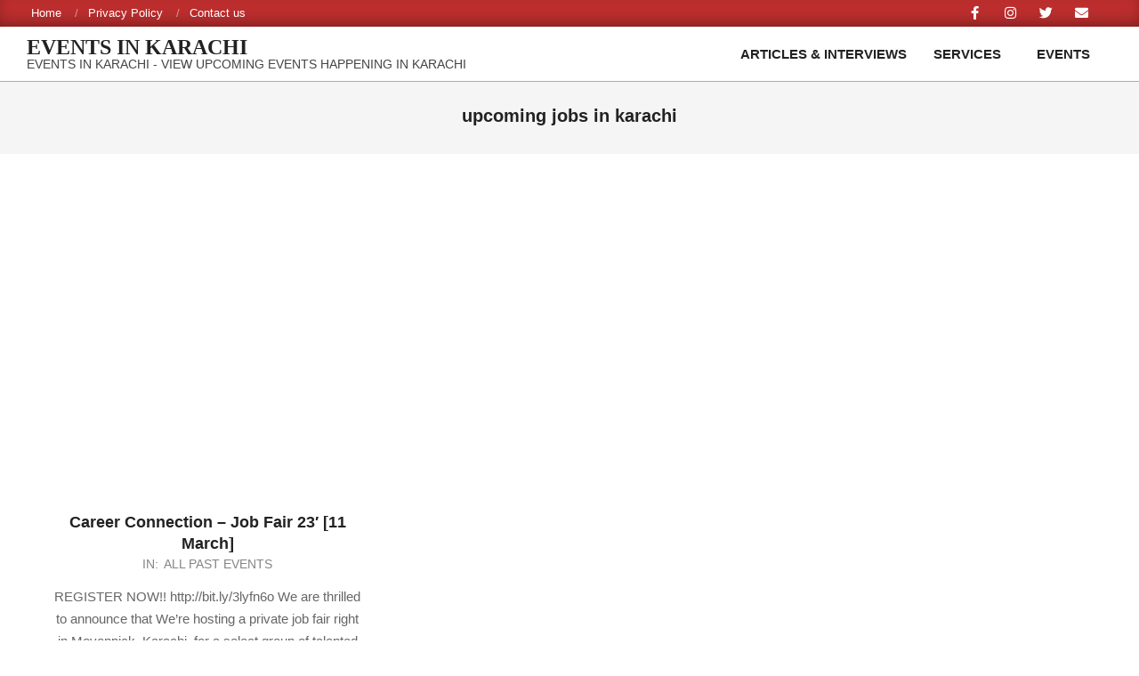

--- FILE ---
content_type: text/html; charset=UTF-8
request_url: https://eventsinkarachi.com/tag/upcoming-jobs-in-karachi/
body_size: 31153
content:
<!DOCTYPE html><html lang="en-US"><head><script data-no-optimize="1">var litespeed_docref=sessionStorage.getItem("litespeed_docref");litespeed_docref&&(Object.defineProperty(document,"referrer",{get:function(){return litespeed_docref}}),sessionStorage.removeItem("litespeed_docref"));</script><meta http-equiv="Content-Type" content="text/html;charset=UTF-8"><meta charset="UTF-8"><meta name="robots" content="index, follow, max-image-preview:large, max-snippet:-1, max-video-preview:-1"><meta name="viewport" content="width=device-width, initial-scale=1"><meta name="generator" content="Magazine News Byte 2.12.1"><title>upcoming jobs in karachi Archives » Events in Karachi</title><link rel="canonical" href="https://eventsinkarachi.com/tag/upcoming-jobs-in-karachi/"><meta property="og:locale" content="en_US"><meta property="og:type" content="article"><meta property="og:title" content="upcoming jobs in karachi Archives » Events in Karachi"><meta property="og:url" content="https://eventsinkarachi.com/tag/upcoming-jobs-in-karachi/"><meta property="og:site_name" content="Events in Karachi"><meta name="twitter:card" content="summary_large_image"><meta name="twitter:site" content="@eventsinkarachi"><link rel="dns-prefetch" href="//www.googletagmanager.com"><link rel="dns-prefetch" href="//fonts.googleapis.com"><link rel="dns-prefetch" href="//pagead2.googlesyndication.com"><link rel="dns-prefetch" href="//fundingchoicesmessages.google.com"><link rel="alternate" type="application/rss+xml" title="Events in Karachi » Feed" href="https://eventsinkarachi.com/feed/"><link rel="alternate" type="application/rss+xml" title="Events in Karachi » upcoming jobs in karachi Tag Feed" href="https://eventsinkarachi.com/tag/upcoming-jobs-in-karachi/feed/"><link rel="preload" href="https://eventsinkarachi.com/wp-content/themes/magazine-news-byte/library/fonticons/webfonts/fa-solid-900.woff2" as="font" crossorigin="anonymous"><link rel="preload" href="https://eventsinkarachi.com/wp-content/themes/magazine-news-byte/library/fonticons/webfonts/fa-regular-400.woff2" as="font" crossorigin="anonymous"><link rel="preload" href="https://eventsinkarachi.com/wp-content/themes/magazine-news-byte/library/fonticons/webfonts/fa-brands-400.woff2" as="font" crossorigin="anonymous"><script type="cwvpsbdelayedscript" data-cfasync="false" data-cwvpsb-type="text/javascript">//
_SHR_SETTINGS = {"endpoints":{"local_recs_url":"https:\/\/eventsinkarachi.com\/wp-admin\/admin-ajax.php?action=shareaholic_permalink_related"}};
//</script><script type="cwvpsbdelayedscript" data-cfasync="false" src="//dsms0mj1bbhn4.cloudfront.net/assets/pub/shareaholic.js" data-shr-siteid="8143a52295cefdf858de73eab458d610" async="async" data-cwvpsb-type="text/javascript" defer></script><meta name="shareaholic:site_name" content="Events in Karachi"><meta name="shareaholic:language" content="en-US"><meta name="shareaholic:article_visibility" content="private"><meta name="shareaholic:site_id" content="8143a52295cefdf858de73eab458d610"><meta name="shareaholic:wp_version" content="8.0.1"><style id="wp-img-auto-sizes-contain-inline-css">img:is([sizes=auto i],[sizes^="auto," i]){contain-intrinsic-size:3000px 1500px}</style><style id="litespeed-ccss">.fab,.fas{-moz-osx-font-smoothing:grayscale;-webkit-font-smoothing:antialiased;display:inline-block;font-style:normal;font-variant:normal;text-rendering:auto;line-height:1}.fa-bars:before{content:"\f0c9"}.fa-envelope:before{content:"\f0e0"}.fa-facebook-f:before{content:"\f39e"}.fa-instagram:before{content:"\f16d"}.fa-twitter:before{content:"\f099"}.fab{font-family:"Font Awesome 5 Brands"}.fas{font-family:"Font Awesome 5 Free"}.fas{font-weight:900}ul{box-sizing:border-box}:root{--wp--preset--font-size--normal:16px;--wp--preset--font-size--huge:42px}.screen-reader-text{border:0;clip:rect(1px,1px,1px,1px);clip-path:inset(50%);height:1px;margin:-1px;overflow:hidden;padding:0;position:absolute;width:1px;word-wrap:normal!important}:root{--coblocks-spacing--0:0;--coblocks-spacing--1:.5em;--coblocks-spacing--2:1em;--coblocks-spacing--3:1.5em;--coblocks-spacing--4:2em;--coblocks-spacing--5:2.5em;--coblocks-spacing--6:3em;--coblocks-spacing--7:3.5em;--coblocks-spacing--8:4em;--coblocks-spacing--9:4.5em;--coblocks-spacing--10:7em}.wp-block-coblocks-media-card__media{grid-area:media-text-media;-ms-grid-column:1;-ms-grid-row:1;margin:0;position:relative}.wp-block-coblocks-media-card__content{grid-area:media-text-content;-ms-grid-column:2;-ms-grid-row:1;margin-left:-50%;position:relative;word-break:break-word;z-index:1}@media (max-width:599px)and (min-width:600px){.wp-block-coblocks-media-card.is-stacked-on-mobile .wp-block-coblocks-media-card__content{grid-area:media-text-content;-ms-grid-column:2;-ms-grid-row:1;margin-left:-100px}}body{--wp--preset--color--black:#000;--wp--preset--color--cyan-bluish-gray:#abb8c3;--wp--preset--color--white:#fff;--wp--preset--color--pale-pink:#f78da7;--wp--preset--color--vivid-red:#cf2e2e;--wp--preset--color--luminous-vivid-orange:#ff6900;--wp--preset--color--luminous-vivid-amber:#fcb900;--wp--preset--color--light-green-cyan:#7bdcb5;--wp--preset--color--vivid-green-cyan:#00d084;--wp--preset--color--pale-cyan-blue:#8ed1fc;--wp--preset--color--vivid-cyan-blue:#0693e3;--wp--preset--color--vivid-purple:#9b51e0;--wp--preset--color--accent:#bd2e2e;--wp--preset--color--accent-font:#fff;--wp--preset--gradient--vivid-cyan-blue-to-vivid-purple:linear-gradient(135deg,rgba(6,147,227,1) 0%,#9b51e0 100%);--wp--preset--gradient--light-green-cyan-to-vivid-green-cyan:linear-gradient(135deg,#7adcb4 0%,#00d082 100%);--wp--preset--gradient--luminous-vivid-amber-to-luminous-vivid-orange:linear-gradient(135deg,rgba(252,185,0,1) 0%,rgba(255,105,0,1) 100%);--wp--preset--gradient--luminous-vivid-orange-to-vivid-red:linear-gradient(135deg,rgba(255,105,0,1) 0%,#cf2e2e 100%);--wp--preset--gradient--very-light-gray-to-cyan-bluish-gray:linear-gradient(135deg,#eee 0%,#a9b8c3 100%);--wp--preset--gradient--cool-to-warm-spectrum:linear-gradient(135deg,#4aeadc 0%,#9778d1 20%,#cf2aba 40%,#ee2c82 60%,#fb6962 80%,#fef84c 100%);--wp--preset--gradient--blush-light-purple:linear-gradient(135deg,#ffceec 0%,#9896f0 100%);--wp--preset--gradient--blush-bordeaux:linear-gradient(135deg,#fecda5 0%,#fe2d2d 50%,#6b003e 100%);--wp--preset--gradient--luminous-dusk:linear-gradient(135deg,#ffcb70 0%,#c751c0 50%,#4158d0 100%);--wp--preset--gradient--pale-ocean:linear-gradient(135deg,#fff5cb 0%,#b6e3d4 50%,#33a7b5 100%);--wp--preset--gradient--electric-grass:linear-gradient(135deg,#caf880 0%,#71ce7e 100%);--wp--preset--gradient--midnight:linear-gradient(135deg,#020381 0%,#2874fc 100%);--wp--preset--duotone--dark-grayscale:url('#wp-duotone-dark-grayscale');--wp--preset--duotone--grayscale:url('#wp-duotone-grayscale');--wp--preset--duotone--purple-yellow:url('#wp-duotone-purple-yellow');--wp--preset--duotone--blue-red:url('#wp-duotone-blue-red');--wp--preset--duotone--midnight:url('#wp-duotone-midnight');--wp--preset--duotone--magenta-yellow:url('#wp-duotone-magenta-yellow');--wp--preset--duotone--purple-green:url('#wp-duotone-purple-green');--wp--preset--duotone--blue-orange:url('#wp-duotone-blue-orange');--wp--preset--font-size--small:13px;--wp--preset--font-size--medium:20px;--wp--preset--font-size--large:36px;--wp--preset--font-size--x-large:42px;--wp--preset--spacing--20:.44rem;--wp--preset--spacing--30:.67rem;--wp--preset--spacing--40:1rem;--wp--preset--spacing--50:1.5rem;--wp--preset--spacing--60:2.25rem;--wp--preset--spacing--70:3.38rem;--wp--preset--spacing--80:5.06rem}.fab,.fas{-moz-osx-font-smoothing:grayscale;-webkit-font-smoothing:antialiased;display:inline-block;font-style:normal;font-variant:normal;text-rendering:auto;line-height:1}.fa-bars:before{content:"\f0c9"}.fa-envelope:before{content:"\f0e0"}.fa-facebook-f:before{content:"\f39e"}.fa-instagram:before{content:"\f16d"}.fa-twitter:before{content:"\f099"}.fab{font-family:'Font Awesome 5 Brands';font-weight:400}.fas{font-family:'Font Awesome 5 Free';font-weight:900}:root{--wp-admin-theme-color:#007cba;--wp-admin-theme-color--rgb:0,124,186;--wp-admin-theme-color-darker-10:#006ba1;--wp-admin-theme-color-darker-10--rgb:0,107,161;--wp-admin-theme-color-darker-20:#005a87;--wp-admin-theme-color-darker-20--rgb:0,90,135;--wp-admin-border-width-focus:2px}@media (-webkit-min-device-pixel-ratio:2),(min-resolution:192dpi){:root{--wp-admin-border-width-focus:1.5px}}html{font-family:sans-serif;-ms-text-size-adjust:100%;-webkit-text-size-adjust:100%}body{margin:0}article,header,main,nav,section{display:block}a{background-color:transparent}h1{font-size:2em;margin:.67em 0}img{border:0}svg:not(:root){overflow:hidden}.hgrid{width:100%;max-width:1440px;display:block;margin-left:auto;margin-right:auto;padding:0 15px;-webkit-box-sizing:border-box;-moz-box-sizing:border-box;box-sizing:border-box}.hgrid-stretch{width:100%}.hgrid:after,.hgrid-stretch:after{content:"";display:table;clear:both}.hgrid:after,.hgrid-stretch:after{content:"";display:table;clear:both}[class*=hgrid-span-],[class*=hcolumn-]{padding:0 15px;-webkit-box-sizing:border-box;-moz-box-sizing:border-box;box-sizing:border-box;float:left;position:relative}.hgrid-span-12{width:100%}.hcolumn-1-3{width:33.33333333%}@media only screen and (max-width:969px){[class*=hgrid-span-],[class*=hcolumn-]{width:100%}}.table{display:table;width:100%;margin:0}.table-cell-mid{display:table-cell;vertical-align:middle}@media only screen and (max-width:969px){.table,.table-cell-mid{display:block}}.screen-reader-text{border:0;clip:rect(1px,1px,1px,1px);clip-path:inset(50%);height:1px;margin:-1px;overflow:hidden;padding:0;position:absolute!important;width:1px;word-wrap:normal!important}body{text-align:left;font-size:15px;line-height:1.66666667em;font-family:"Roboto","Helvetica Neue",Helvetica,Arial,sans-serif;font-weight:400;color:#666;-webkit-font-smoothing:antialiased;-webkit-text-size-adjust:100%}h1,h2,h3{line-height:1.33333333em;font-family:"Roboto","Helvetica Neue",Helvetica,Arial,sans-serif;font-weight:700;color:#222;margin:20px 0 10px;text-rendering:optimizelegibility;-ms-word-wrap:break-word;word-wrap:break-word}h1{font-size:1.86666667em}h2{font-size:1.6em}h3{font-size:1.33333333em}p{margin:.66666667em 0 1em}a{color:#bd2e2e;text-decoration:none}ul{margin:0;padding:0;list-style:none outside}ul ul{margin-left:10px}li{margin:0;padding:0;margin-right:10px}img,a img{border:0;padding:0;margin:0 auto;display:inline-block;max-width:100%;height:auto;image-rendering:optimizeQuality;vertical-align:top}img{-webkit-box-sizing:border-box;-moz-box-sizing:border-box;box-sizing:border-box}body{background:#fff}#page-wrapper{width:100%;display:block;margin:0 auto}#topbar{overflow:hidden}.content.no-sidebar{float:none;margin-left:auto;margin-right:auto}#topbar{background:#bd2e2e;color:#fff;-webkit-box-shadow:inset 0 -8px 18px -6px rgba(0,0,0,.4);-moz-box-shadow:inset 0 -8px 18px -6px rgba(0,0,0,.4);box-shadow:inset 0 -8px 18px -6px rgba(0,0,0,.4);font-size:.86666667em;line-height:1.30769em}#topbar ul,#topbar li{display:inline}#topbar h3{color:inherit;margin:0}.topbar-inner a{color:inherit}#topbar-left{text-align:left}#topbar-right{text-align:right}#topbar .widget{margin:0 5px;display:inline-block;vertical-align:middle}#topbar .widget-title{display:none;margin:0;font-size:15px;line-height:1.66666667em}#topbar .widget_nav_menu{margin:5px}@media only screen and (max-width:969px){.topbar>.hgrid,.topbar>.hgrid>.hgrid-span-12{padding:0}#topbar-left,#topbar-right{text-align:center;padding-left:30px;padding-right:30px}}#header{position:relative}.header-layout-secondary-none .header-primary{border-bottom:solid 1px rgba(0,0,0,.33)}#header-aside{text-align:right}#header-aside{padding:10px 0}@media only screen and (max-width:969px){.header-part>.hgrid,.header-part>.hgrid>.hgrid-span-12{padding:0}#header .table,#header #branding,#header #header-aside{width:100%}#header-primary,#header-aside{text-align:center}.header-aside{border-top:solid 1px rgba(0,0,0,.33)}.header-aside-menu-fixed{border-top:0}}#site-logo{margin:10px 0;max-width:100%;display:inline-block;vertical-align:top}.header-primary-menu #site-logo{margin-right:15px}#site-title{font-family:Lora,"Times New Roman",Times,serif;color:#222;margin:0;font-weight:700;font-size:35px;line-height:1em;vertical-align:middle;word-wrap:normal}#site-title a{color:inherit}#site-description{margin:0;font-family:inherit;font-size:.93333333em;line-height:1.35714em;line-height:1em;font-weight:400;color:#444;vertical-align:middle}@media only screen and (max-width:969px){#site-logo{display:block}#header-primary #site-logo{margin-right:0;margin-left:0}#page-wrapper #site-title,#page-wrapper #site-description{display:block;text-align:center;margin:0}}.menu-items{display:inline-block;text-align:left;vertical-align:middle}.menu-items a{display:block;position:relative;outline-offset:-2px}.menu-items ul{margin-left:0}.menu-items li{margin-right:0;display:list-item;position:relative}.menu-items>li{float:left;vertical-align:middle}.menu-items>li>a{color:#222;line-height:1.066666em;text-transform:uppercase;font-weight:700;padding:13px 15px}.menu-items .menu-title{display:block;position:relative}.menu-items ul{font-weight:400;position:absolute;display:none;top:100%;left:0;z-index:105;min-width:16em;background:#fff;padding:5px;border:solid 1px rgba(0,0,0,.14)}.menu-items ul a{color:#222;font-size:.93333333em;line-height:1.35714em;line-height:1.2142em;padding:10px 5px 10px 15px}.menu-items ul li{background:rgba(0,0,0,.04)}.menu-items ul ul{top:-6px;left:100%;margin-left:5px}.menu-items>li:last-child>ul{left:auto;right:0}.menu-items>li.menu-item-has-children>a{padding-right:25px}.menu-toggle{display:none;padding:5px 0}.menu-toggle-text{margin-right:5px}@media only screen and (max-width:969px){.menu-toggle{display:block}#menu-primary-items ul{border:0}.menu-items{display:none;text-align:left}.menu-items>li{float:none}.menu-items ul{position:relative;top:auto;left:auto;padding:0}.menu-items>li>a,.menu-items ul li a{padding:6px 6px 6px 15px}.menu-items ul li a{padding-left:40px}.menu-items ul ul{top:0;left:auto}.menu-items ul ul li a{padding-left:65px}.mobilemenu-fixed .menu-toggle-text{display:none}.mobilemenu-fixed .menu-toggle{width:2em;padding:5px;position:fixed;top:15%;left:0;z-index:99992;border:solid 2px rgba(0,0,0,.14);border-left:0}.mobilemenu-fixed .menu-toggle,.mobilemenu-fixed .menu-items{background:#fff}.mobilemenu-fixed #menu-primary-items{display:none;width:280px;position:fixed;top:0;z-index:99991;overflow-y:auto;height:100%;border-right:solid 2px rgba(0,0,0,.14)}.mobilemenu-fixed .menu-items ul{min-width:auto}}@media only screen and (min-width:970px){.menu-items{display:inline-block!important}.tablemenu .menu-items{display:inline-table!important}.tablemenu .menu-items>li{display:table-cell;float:none}}.menu-area-wrap{-ms-box-orient:horizontal;display:-webkit-box;display:-moz-box;display:-ms-flexbox;display:-moz-flex;display:-webkit-flex;display:flex;align-items:center}.header-aside .menu-area-wrap{justify-content:flex-end}@media only screen and (max-width:969px){.menu-area-wrap{display:block}}#main.main{padding-bottom:2.66666667em;overflow:hidden;background:#fff}.main>.loop-meta-wrap{position:relative;text-align:center}.main>.loop-meta-wrap.pageheader-bg-default{background:rgba(0,0,0,.04)}.loop-meta{float:none;background-size:contain;padding-top:1.66666667em;padding-bottom:2em}.loop-title{margin:0;font-size:1.33333333em}.entry-byline{opacity:.8;filter:alpha(opacity=80);font-size:.93333333em;line-height:1.35714em;text-transform:uppercase;margin-top:2px}.entry-byline-block{display:inline}.entry-byline-block:after{content:"/";margin:0 7px;font-size:1.181818em}.entry-byline-block:last-of-type:after{display:none}.entry-byline a{color:inherit}.entry-byline-label{margin-right:3px}.main-content-grid{margin-top:35px}.entry-content-featured-img{display:block;margin:0 auto 1.33333333em}.archive-wrap{overflow:hidden;clear:both}.plural .entry{padding-top:1em;padding-bottom:3.33333333em;position:relative}.plural .entry:first-child{padding-top:0}.entry-grid-featured-img{position:relative;z-index:1}.entry-grid{min-width:auto}.entry-grid-content{padding-left:0;padding-right:0;text-align:center}.entry-grid-content .entry-title{font-size:1.2em;margin:0}.entry-grid-content .entry-title a{color:inherit}.entry-grid-content .entry-summary{margin-top:1em}.entry-grid-content .entry-summary p:last-child{margin-bottom:0}#content .archive-block{padding-top:0}.archive-block3:nth-child(3n+1){clear:both}.more-link{display:block;margin-top:1.66666667em;text-align:right;text-transform:uppercase;font-size:.86666667em;line-height:1.30769em;font-weight:700;border-top:solid 1px;position:relative}.more-link,.more-link a{color:#bd2e2e}.more-link a{display:inline-block;padding:3px 5px}.entry-grid .more-link{margin-top:1em;text-align:center;font-size:inherit;line-height:inherit;font-weight:400;border-top:0;font-size:.93333333em;line-height:1.35714em;letter-spacing:3px;opacity:.8;filter:alpha(opacity=80);-ms-box-orient:horizontal;display:-webkit-box;display:-moz-box;display:-ms-flexbox;display:-moz-flex;display:-webkit-flex;display:flex;-webkit-flex-wrap:wrap;flex-wrap:wrap;justify-content:center}.entry-grid .more-link a{display:block;width:100%;padding:3px 0 10px}.entry-grid .more-link:after{content:"a0";display:inline-block;vertical-align:top;font:0/0 a;border-bottom:solid 2px;width:90px;opacity:.7;filter:alpha(opacity=70)}.widget{margin:35px 0;position:relative}.widget-title{position:relative;margin-top:0;margin-bottom:20px}.inline-nav .widget_nav_menu ul,.inline-nav .widget_nav_menu li{display:inline;margin-left:0}.inline-nav .widget_nav_menu li{margin-right:0}.inline-nav .widget_nav_menu li a{margin:0 30px 0 0;position:relative}.inline-nav .widget_nav_menu li a:after{content:"/";opacity:.5;filter:alpha(opacity=50);margin-left:15px;position:absolute}.inline-nav .widget_nav_menu ul.menu>li:last-child a{margin-right:0}.inline-nav .widget_nav_menu ul.menu>li:last-child a:after{display:none}.social-icons-widget{text-align:center}.social-icons-icon{display:inline-block;text-align:center;vertical-align:top;margin:4px;position:relative}.social-icons-icon i{position:relative;line-height:inherit;vertical-align:top}.social-icons-small .social-icons-icon{width:30px;height:30px;font-size:15px;line-height:30px;-webkit-border-radius:15px;-moz-border-radius:15px;border-radius:15px}#topbar .social-icons-widget .social-icons-icon{color:#fff}.social-icons-widget .fa-envelope-block{background:#e44321}.social-icons-widget .fa-facebook-block{background:#1778f2}.social-icons-widget .fa-instagram-block{background:#3f729b}.social-icons-widget .fa-twitter-block{background:#32ccfe}.social-icons-invert .social-icons-icon{background:0;color:inherit!important;margin:0 5px}.hgrid{max-width:1440px}a{color:#bd2e2e}h1,h2,h3{font-family:"Roboto",sans-serif;text-transform:none}#main.main{background:#fff}#topbar{background:#bd2e2e;color:#fff}#site-title{font-family:"Lora",serif;text-transform:uppercase}#site-description{text-transform:uppercase}.menu-items ul{background:#fff}.more-link,.more-link a{color:#bd2e2e}.main-content-grid,.widget{margin-top:35px}.widget{margin-bottom:35px}@media only screen and (max-width:969px){.mobilemenu-fixed .menu-toggle,.mobilemenu-fixed .menu-items{background:#fff}}</style><style>1{content-visibility:auto;contain-intrinsic-size:1px 1000px;}</style><link rel="preload" data-asynced="1" data-optimized="2" as="style" onload="this.onload=null;this.rel='stylesheet'" href="https://eventsinkarachi.com/wp-content/litespeed/css/4877fdf6594c096acc7d8efa170e6d51.css?ver=acad0" /><script data-optimized="1" type="litespeed/javascript" data-src="https://eventsinkarachi.com/wp-content/plugins/litespeed-cache/assets/js/css_async.min.js"></script><style id="wp-block-paragraph-inline-css">.is-small-text{font-size:.875em}.is-regular-text{font-size:1em}.is-large-text{font-size:2.25em}.is-larger-text{font-size:3em}.has-drop-cap:not(:focus):first-letter{float:left;font-size:8.4em;font-style:normal;font-weight:100;line-height:.68;margin:.05em .1em 0 0;text-transform:uppercase}body.rtl .has-drop-cap:not(:focus):first-letter{float:none;margin-left:.1em}p.has-drop-cap.has-background{overflow:hidden}:root:where(p.has-background){padding:1.25em 2.375em}:where(p.has-text-color:not(.has-link-color)) a{color:inherit}p.has-text-align-left[style*="writing-mode:vertical-lr"],p.has-text-align-right[style*="writing-mode:vertical-rl"]{rotate:180deg}</style><style id="global-styles-inline-css">:root{--wp--preset--aspect-ratio--square:1;--wp--preset--aspect-ratio--4-3:4/3;--wp--preset--aspect-ratio--3-4:3/4;--wp--preset--aspect-ratio--3-2:3/2;--wp--preset--aspect-ratio--2-3:2/3;--wp--preset--aspect-ratio--16-9:16/9;--wp--preset--aspect-ratio--9-16:9/16;--wp--preset--color--black:#000000;--wp--preset--color--cyan-bluish-gray:#abb8c3;--wp--preset--color--white:#ffffff;--wp--preset--color--pale-pink:#f78da7;--wp--preset--color--vivid-red:#cf2e2e;--wp--preset--color--luminous-vivid-orange:#ff6900;--wp--preset--color--luminous-vivid-amber:#fcb900;--wp--preset--color--light-green-cyan:#7bdcb5;--wp--preset--color--vivid-green-cyan:#00d084;--wp--preset--color--pale-cyan-blue:#8ed1fc;--wp--preset--color--vivid-cyan-blue:#0693e3;--wp--preset--color--vivid-purple:#9b51e0;--wp--preset--color--accent:#bd2e2e;--wp--preset--color--accent-font:#ffffff;--wp--preset--gradient--vivid-cyan-blue-to-vivid-purple:linear-gradient(135deg,rgb(6,147,227) 0%,rgb(155,81,224) 100%);--wp--preset--gradient--light-green-cyan-to-vivid-green-cyan:linear-gradient(135deg,rgb(122,220,180) 0%,rgb(0,208,130) 100%);--wp--preset--gradient--luminous-vivid-amber-to-luminous-vivid-orange:linear-gradient(135deg,rgb(252,185,0) 0%,rgb(255,105,0) 100%);--wp--preset--gradient--luminous-vivid-orange-to-vivid-red:linear-gradient(135deg,rgb(255,105,0) 0%,rgb(207,46,46) 100%);--wp--preset--gradient--very-light-gray-to-cyan-bluish-gray:linear-gradient(135deg,rgb(238,238,238) 0%,rgb(169,184,195) 100%);--wp--preset--gradient--cool-to-warm-spectrum:linear-gradient(135deg,rgb(74,234,220) 0%,rgb(151,120,209) 20%,rgb(207,42,186) 40%,rgb(238,44,130) 60%,rgb(251,105,98) 80%,rgb(254,248,76) 100%);--wp--preset--gradient--blush-light-purple:linear-gradient(135deg,rgb(255,206,236) 0%,rgb(152,150,240) 100%);--wp--preset--gradient--blush-bordeaux:linear-gradient(135deg,rgb(254,205,165) 0%,rgb(254,45,45) 50%,rgb(107,0,62) 100%);--wp--preset--gradient--luminous-dusk:linear-gradient(135deg,rgb(255,203,112) 0%,rgb(199,81,192) 50%,rgb(65,88,208) 100%);--wp--preset--gradient--pale-ocean:linear-gradient(135deg,rgb(255,245,203) 0%,rgb(182,227,212) 50%,rgb(51,167,181) 100%);--wp--preset--gradient--electric-grass:linear-gradient(135deg,rgb(202,248,128) 0%,rgb(113,206,126) 100%);--wp--preset--gradient--midnight:linear-gradient(135deg,rgb(2,3,129) 0%,rgb(40,116,252) 100%);--wp--preset--font-size--small:13px;--wp--preset--font-size--medium:20px;--wp--preset--font-size--large:36px;--wp--preset--font-size--x-large:42px;--wp--preset--spacing--20:0.44rem;--wp--preset--spacing--30:0.67rem;--wp--preset--spacing--40:1rem;--wp--preset--spacing--50:1.5rem;--wp--preset--spacing--60:2.25rem;--wp--preset--spacing--70:3.38rem;--wp--preset--spacing--80:5.06rem;--wp--preset--shadow--natural:6px 6px 9px rgba(0,0,0,0.2);--wp--preset--shadow--deep:12px 12px 50px rgba(0,0,0,0.4);--wp--preset--shadow--sharp:6px 6px 0px rgba(0,0,0,0.2);--wp--preset--shadow--outlined:6px 6px 0px -3px rgb(255,255,255),6px 6px rgb(0,0,0);--wp--preset--shadow--crisp:6px 6px 0px rgb(0,0,0)}:where(.is-layout-flex){gap:0.5em}:where(.is-layout-grid){gap:0.5em}body .is-layout-flex{display:flex}.is-layout-flex{flex-wrap:wrap;align-items:center}.is-layout-flex >:is(*,div){margin:0}body .is-layout-grid{display:grid}.is-layout-grid >:is(*,div){margin:0}:where(.wp-block-columns.is-layout-flex){gap:2em}:where(.wp-block-columns.is-layout-grid){gap:2em}:where(.wp-block-post-template.is-layout-flex){gap:1.25em}:where(.wp-block-post-template.is-layout-grid){gap:1.25em}.has-black-color{color:var(--wp--preset--color--black) !important}.has-cyan-bluish-gray-color{color:var(--wp--preset--color--cyan-bluish-gray) !important}.has-white-color{color:var(--wp--preset--color--white) !important}.has-pale-pink-color{color:var(--wp--preset--color--pale-pink) !important}.has-vivid-red-color{color:var(--wp--preset--color--vivid-red) !important}.has-luminous-vivid-orange-color{color:var(--wp--preset--color--luminous-vivid-orange) !important}.has-luminous-vivid-amber-color{color:var(--wp--preset--color--luminous-vivid-amber) !important}.has-light-green-cyan-color{color:var(--wp--preset--color--light-green-cyan) !important}.has-vivid-green-cyan-color{color:var(--wp--preset--color--vivid-green-cyan) !important}.has-pale-cyan-blue-color{color:var(--wp--preset--color--pale-cyan-blue) !important}.has-vivid-cyan-blue-color{color:var(--wp--preset--color--vivid-cyan-blue) !important}.has-vivid-purple-color{color:var(--wp--preset--color--vivid-purple) !important}.has-black-background-color{background-color:var(--wp--preset--color--black) !important}.has-cyan-bluish-gray-background-color{background-color:var(--wp--preset--color--cyan-bluish-gray) !important}.has-white-background-color{background-color:var(--wp--preset--color--white) !important}.has-pale-pink-background-color{background-color:var(--wp--preset--color--pale-pink) !important}.has-vivid-red-background-color{background-color:var(--wp--preset--color--vivid-red) !important}.has-luminous-vivid-orange-background-color{background-color:var(--wp--preset--color--luminous-vivid-orange) !important}.has-luminous-vivid-amber-background-color{background-color:var(--wp--preset--color--luminous-vivid-amber) !important}.has-light-green-cyan-background-color{background-color:var(--wp--preset--color--light-green-cyan) !important}.has-vivid-green-cyan-background-color{background-color:var(--wp--preset--color--vivid-green-cyan) !important}.has-pale-cyan-blue-background-color{background-color:var(--wp--preset--color--pale-cyan-blue) !important}.has-vivid-cyan-blue-background-color{background-color:var(--wp--preset--color--vivid-cyan-blue) !important}.has-vivid-purple-background-color{background-color:var(--wp--preset--color--vivid-purple) !important}.has-black-border-color{border-color:var(--wp--preset--color--black) !important}.has-cyan-bluish-gray-border-color{border-color:var(--wp--preset--color--cyan-bluish-gray) !important}.has-white-border-color{border-color:var(--wp--preset--color--white) !important}.has-pale-pink-border-color{border-color:var(--wp--preset--color--pale-pink) !important}.has-vivid-red-border-color{border-color:var(--wp--preset--color--vivid-red) !important}.has-luminous-vivid-orange-border-color{border-color:var(--wp--preset--color--luminous-vivid-orange) !important}.has-luminous-vivid-amber-border-color{border-color:var(--wp--preset--color--luminous-vivid-amber) !important}.has-light-green-cyan-border-color{border-color:var(--wp--preset--color--light-green-cyan) !important}.has-vivid-green-cyan-border-color{border-color:var(--wp--preset--color--vivid-green-cyan) !important}.has-pale-cyan-blue-border-color{border-color:var(--wp--preset--color--pale-cyan-blue) !important}.has-vivid-cyan-blue-border-color{border-color:var(--wp--preset--color--vivid-cyan-blue) !important}.has-vivid-purple-border-color{border-color:var(--wp--preset--color--vivid-purple) !important}.has-vivid-cyan-blue-to-vivid-purple-gradient-background{background:var(--wp--preset--gradient--vivid-cyan-blue-to-vivid-purple) !important}.has-light-green-cyan-to-vivid-green-cyan-gradient-background{background:var(--wp--preset--gradient--light-green-cyan-to-vivid-green-cyan) !important}.has-luminous-vivid-amber-to-luminous-vivid-orange-gradient-background{background:var(--wp--preset--gradient--luminous-vivid-amber-to-luminous-vivid-orange) !important}.has-luminous-vivid-orange-to-vivid-red-gradient-background{background:var(--wp--preset--gradient--luminous-vivid-orange-to-vivid-red) !important}.has-very-light-gray-to-cyan-bluish-gray-gradient-background{background:var(--wp--preset--gradient--very-light-gray-to-cyan-bluish-gray) !important}.has-cool-to-warm-spectrum-gradient-background{background:var(--wp--preset--gradient--cool-to-warm-spectrum) !important}.has-blush-light-purple-gradient-background{background:var(--wp--preset--gradient--blush-light-purple) !important}.has-blush-bordeaux-gradient-background{background:var(--wp--preset--gradient--blush-bordeaux) !important}.has-luminous-dusk-gradient-background{background:var(--wp--preset--gradient--luminous-dusk) !important}.has-pale-ocean-gradient-background{background:var(--wp--preset--gradient--pale-ocean) !important}.has-electric-grass-gradient-background{background:var(--wp--preset--gradient--electric-grass) !important}.has-midnight-gradient-background{background:var(--wp--preset--gradient--midnight) !important}.has-small-font-size{font-size:var(--wp--preset--font-size--small) !important}.has-medium-font-size{font-size:var(--wp--preset--font-size--medium) !important}.has-large-font-size{font-size:var(--wp--preset--font-size--large) !important}.has-x-large-font-size{font-size:var(--wp--preset--font-size--x-large) !important}</style><style id="classic-theme-styles-inline-css">.wp-block-button__link{color:#fff;background-color:#32373c;border-radius:9999px;box-shadow:none;text-decoration:none;padding:calc(.667em + 2px) calc(1.333em + 2px);font-size:1.125em}.wp-block-file__button{background:#32373c;color:#fff;text-decoration:none}</style><style id="hoot-wpblocks-inline-css">.hgrid{max-width:1440px}a{color:#bd2e2e}a:hover{color:#8e2222}.accent-typo{background:#bd2e2e;color:#ffffff}.invert-typo{color:#ffffff}.enforce-typo{background:#ffffff}body.wordpress input[type="submit"],body.wordpress #submit,body.wordpress .button{border-color:#bd2e2e;background:#bd2e2e;color:#ffffff}body.wordpress input[type="submit"]:hover,body.wordpress #submit:hover,body.wordpress .button:hover,body.wordpress input[type="submit"]:focus,body.wordpress #submit:focus,body.wordpress .button:focus{color:#bd2e2e;background:#ffffff}h1,h2,h3,h4,h5,h6,.title,.titlefont{font-family:"Roboto",sans-serif;text-transform:none}#main.main,#header-supplementary{background:#ffffff}#header-supplementary{background:#bd2e2e;color:#ffffff}#header-supplementary h1,#header-supplementary h2,#header-supplementary h3,#header-supplementary h4,#header-supplementary h5,#header-supplementary h6,#header-supplementary .title{color:inherit;margin:0px}#header-supplementary .js-search .searchform.expand .searchtext{background:#bd2e2e}#header-supplementary .js-search .searchform.expand .searchtext,#header-supplementary .js-search .searchform.expand .js-search-placeholder,.header-supplementary a,.header-supplementary a:hover{color:inherit}#header-supplementary .menu-items > li > a{color:#ffffff}#header-supplementary .menu-items li.current-menu-item:not(.nohighlight),#header-supplementary .menu-items li.current-menu-ancestor,#header-supplementary .menu-items li:hover{background:#ffffff}#header-supplementary .menu-items li.current-menu-item:not(.nohighlight) > a,#header-supplementary .menu-items li.current-menu-ancestor > a,#header-supplementary .menu-items li:hover > a{color:#bd2e2e}#topbar{background:#bd2e2e;color:#ffffff}#topbar.js-search .searchform.expand .searchtext{background:#bd2e2e}#topbar.js-search .searchform.expand .searchtext,#topbar .js-search-placeholder{color:#ffffff}#site-logo.logo-border{border-color:#bd2e2e}.header-aside-search.js-search .searchform i.fa-search{color:#bd2e2e}#site-title{font-family:"Lora",serif;text-transform:uppercase}#site-description{text-transform:uppercase}.site-logo-with-icon #site-title i{font-size:14px}.site-logo-mixed-image img{max-width:80px}#site-logo-custom .site-title-line1,#site-logo-mixedcustom .site-title-line1{font-size:24px;text-transform:uppercase}#site-logo-custom .site-title-line2,#site-logo-mixedcustom .site-title-line2{font-size:24px;text-transform:uppercase}.site-title-line em{color:#bd2e2e}.site-title-line mark{background:#bd2e2e;color:#ffffff}.site-title-heading-font{font-family:"Roboto",sans-serif}.menu-items ul{background:#ffffff}.menu-items li.current-menu-item:not(.nohighlight),.menu-items li.current-menu-ancestor,.menu-items li:hover{background:#bd2e2e}.menu-items li.current-menu-item:not(.nohighlight) > a,.menu-items li.current-menu-ancestor > a,.menu-items li:hover > a{color:#ffffff}.more-link,.more-link a{color:#bd2e2e}.more-link:hover,.more-link:hover a{color:#8e2222}.sidebar .widget-title,.sub-footer .widget-title,.footer .widget-title{background:#bd2e2e;color:#ffffff}.main-content-grid,.widget,.frontpage-area{margin-top:35px}.widget,.frontpage-area{margin-bottom:35px}.frontpage-area.module-bg-highlight,.frontpage-area.module-bg-color,.frontpage-area.module-bg-image{padding:35px 0}.footer .widget{margin:20px 0}.js-search .searchform.expand .searchtext{background:#ffffff}#infinite-handle span,.lrm-form a.button,.lrm-form button,.lrm-form button[type=submit],.lrm-form #buddypress input[type=submit],.lrm-form input[type=submit],.widget_newsletterwidget input.tnp-submit[type=submit],.widget_newsletterwidgetminimal input.tnp-submit[type=submit],.widget_breadcrumb_navxt .breadcrumbs > .hoot-bcn-pretext{background:#bd2e2e;color:#ffffff}.woocommerce nav.woocommerce-pagination ul li a:focus,.woocommerce nav.woocommerce-pagination ul li a:hover{color:#8e2222}.woocommerce div.product .woocommerce-tabs ul.tabs li:hover,.woocommerce div.product .woocommerce-tabs ul.tabs li.active{background:#bd2e2e}.woocommerce div.product .woocommerce-tabs ul.tabs li:hover a,.woocommerce div.product .woocommerce-tabs ul.tabs li:hover a:hover,.woocommerce div.product .woocommerce-tabs ul.tabs li.active a{color:#ffffff}.wc-block-components-button,.woocommerce #respond input#submit.alt,.woocommerce a.button.alt,.woocommerce button.button.alt,.woocommerce input.button.alt{border-color:#bd2e2e;background:#bd2e2e;color:#ffffff}.wc-block-components-button:hover,.woocommerce #respond input#submit.alt:hover,.woocommerce a.button.alt:hover,.woocommerce button.button.alt:hover,.woocommerce input.button.alt:hover{background:#ffffff;color:#bd2e2e}.widget_newsletterwidget input.tnp-submit[type=submit]:hover,.widget_newsletterwidgetminimal input.tnp-submit[type=submit]:hover{background:#8e2222;color:#ffffff}.widget_breadcrumb_navxt .breadcrumbs > .hoot-bcn-pretext:after{border-left-color:#bd2e2e}.flycart-toggle,.flycart-panel{background:#ffffff}.lSSlideOuter ul.lSPager.lSpg > li:hover a,.lSSlideOuter ul.lSPager.lSpg > li.active a{background-color:#bd2e2e}.lSSlideOuter ul.lSPager.lSpg > li a{border-color:#bd2e2e}.widget .viewall a{background:#ffffff}.widget .viewall a:hover{background:#ffffff;color:#bd2e2e}.bottomborder-line:after,.bottomborder-shadow:after{margin-top:35px}.topborder-line:before,.topborder-shadow:before{margin-bottom:35px}.cta-subtitle{color:#bd2e2e}.content-block-icon i{color:#bd2e2e}.icon-style-circle,.icon-style-square{border-color:#bd2e2e}.content-block-style3 .content-block-icon{background:#ffffff}:root .has-accent-color,.is-style-outline>.wp-block-button__link:not(.has-text-color),.wp-block-button__link.is-style-outline:not(.has-text-color){color:#bd2e2e}:root .has-accent-background-color,.wp-block-button__link,.wp-block-button__link:hover,.wp-block-search__button,.wp-block-search__button:hover,.wp-block-file__button,.wp-block-file__button:hover{background:#bd2e2e}:root .has-accent-font-color,.wp-block-button__link,.wp-block-button__link:hover,.wp-block-search__button,.wp-block-search__button:hover,.wp-block-file__button,.wp-block-file__button:hover{color:#ffffff}:root .has-accent-font-background-color{background:#ffffff}@media only screen and (max-width:969px){#header-supplementary .mobilemenu-fixed .menu-toggle,#header-supplementary .mobilemenu-fixed .menu-items{background:#bd2e2e}.mobilemenu-fixed .menu-toggle,.mobilemenu-fixed .menu-items{background:#ffffff}.sidebar{margin-top:35px}.frontpage-widgetarea > div.hgrid > [class*="hgrid-span-"]{margin-bottom:35px}}@media only screen and (min-width:970px){.slider-style2 .lSAction > a{border-color:#bd2e2e;background:#bd2e2e;color:#ffffff}.slider-style2 .lSAction > a:hover{background:#ffffff;color:#bd2e2e}}</style><script src="https://eventsinkarachi.com/wp-includes/js/jquery/jquery.min.js?time=1769274657" id="jquery-core-js" type="cwvpsbdelayedscript" defer></script><script src="https://eventsinkarachi.com/wp-includes/js/jquery/jquery-migrate.min.js?time=1769274657" id="jquery-migrate-js" type="cwvpsbdelayedscript" defer></script><script id="cwvpsb_lazyload-js-extra" type="cwvpsbdelayedscript">var cwvpsb_lazyload = {"type":"lazy"};
//# sourceURL=cwvpsb_lazyload-js-extra</script><script src="https://eventsinkarachi.com/wp-content/plugins/core-web-vitals-pagespeed-booster/includes/images/lazy-load-public.min.js?time=1769274657" id="cwvpsb_lazyload-js" type="cwvpsbdelayedscript" defer></script><script type="litespeed/javascript" data-src="https://www.googletagmanager.com/gtag/js?id=G-02FZFSZZY6&amp;time=1769274657" id="google_gtagjs-js"></script><script id="google_gtagjs-js-after" type="cwvpsbdelayedscript">window.dataLayer = window.dataLayer || [];function gtag(){dataLayer.push(arguments);}
gtag("set","linker",{"domains":["eventsinkarachi.com"]});
gtag("js", new Date());
gtag("set", "developer_id.dZTNiMT", true);
gtag("config", "G-02FZFSZZY6");
//# sourceURL=google_gtagjs-js-after</script><link rel="https://api.w.org/" href="https://eventsinkarachi.com/wp-json/"><link rel="alternate" title="JSON" type="application/json" href="https://eventsinkarachi.com/wp-json/wp/v2/tags/2465"><link rel="EditURI" type="application/rsd+xml" title="RSD" href="https://eventsinkarachi.com/xmlrpc.php?rsd"><meta name="generator" content="WordPress 6.9"><meta name="generator" content="Site Kit by Google 1.170.0"><meta name="google-adsense-platform-account" content="ca-host-pub-2644536267352236"><meta name="google-adsense-platform-domain" content="sitekit.withgoogle.com"><script type="litespeed/javascript">(function(w,d,s,l,i){w[l]=w[l]||[];w[l].push({'gtm.start':new Date().getTime(),event:'gtm.js'});var f=d.getElementsByTagName(s)[0],j=d.createElement(s),dl=l!='dataLayer'?'&l='+l:'';j.async=!0;j.src='https://www.googletagmanager.com/gtm.js?id='+i+dl;f.parentNode.insertBefore(j,f)})(window,document,'script','dataLayer','GTM-NVDWTQ6')</script><script async src="https://pagead2.googlesyndication.com/pagead/js/adsbygoogle.js?client=ca-pub-5765230026136233&amp;host=ca-host-pub-2644536267352236" crossorigin="anonymous" type="cwvpsbdelayedscript" defer></script><script async src="https://fundingchoicesmessages.google.com/i/pub-5765230026136233?ers=1" nonce="j6SMIpTBkviz4ICWgO9GKg" type="cwvpsbdelayedscript" defer></script><script nonce="j6SMIpTBkviz4ICWgO9GKg" type="cwvpsbdelayedscript">(function() {function signalGooglefcPresent() {if (!window.frames['googlefcPresent']) {if (document.body) {const iframe = document.createElement('iframe'); iframe.style = 'width: 0; height: 0; border: none; z-index: -1000; left: -1000px; top: -1000px;'; iframe.style.display = 'none'; iframe.name = 'googlefcPresent'; document.body.appendChild(iframe);} else {setTimeout(signalGooglefcPresent, 0);}}}signalGooglefcPresent();})();</script><script type="cwvpsbdelayedscript">(function(){'use strict';function aa(a){var b=0;return function(){return b<a.length?{done:!1,value:a[b++]}:{done:!0}}}var ba="function"==typeof Object.defineProperties?Object.defineProperty:function(a,b,c){if(a==Array.prototype||a==Object.prototype)return a;a[b]=c.value;return a};
function ea(a){a=["object"==typeof globalThis&&globalThis,a,"object"==typeof window&&window,"object"==typeof self&&self,"object"==typeof global&&global];for(var b=0;b<a.length;++b){var c=a[b];if(c&&c.Math==Math)return c}throw Error("Cannot find global object");}var fa=ea(this);function ha(a,b){if(b)a:{var c=fa;a=a.split(".");for(var d=0;d<a.length-1;d++){var e=a[d];if(!(e in c))break a;c=c[e]}a=a[a.length-1];d=c[a];b=b(d);b!=d&&null!=b&&ba(c,a,{configurable:!0,writable:!0,value:b})}}
var ia="function"==typeof Object.create?Object.create:function(a){function b(){}b.prototype=a;return new b},l;if("function"==typeof Object.setPrototypeOf)l=Object.setPrototypeOf;else{var m;a:{var ja={a:!0},ka={};try{ka.__proto__=ja;m=ka.a;break a}catch(a){}m=!1}l=m?function(a,b){a.__proto__=b;if(a.__proto__!==b)throw new TypeError(a+" is not extensible");return a}:null}var la=l;
function n(a,b){a.prototype=ia(b.prototype);a.prototype.constructor=a;if(la)la(a,b);else for(var c in b)if("prototype"!=c)if(Object.defineProperties){var d=Object.getOwnPropertyDescriptor(b,c);d&&Object.defineProperty(a,c,d)}else a[c]=b[c];a.A=b.prototype}function ma(){for(var a=Number(this),b=[],c=a;c<arguments.length;c++)b[c-a]=arguments[c];return b}
var na="function"==typeof Object.assign?Object.assign:function(a,b){for(var c=1;c<arguments.length;c++){var d=arguments[c];if(d)for(var e in d)Object.prototype.hasOwnProperty.call(d,e)&&(a[e]=d[e])}return a};ha("Object.assign",function(a){return a||na});
var p=this||self;function q(a){return a};var t,u;a:{for(var oa=["CLOSURE_FLAGS"],v=p,x=0;x<oa.length;x++)if(v=v[oa[x]],null==v){u=null;break a}u=v}var pa=u&&u[610401301];t=null!=pa?pa:!1;var z,qa=p.navigator;z=qa?qa.userAgentData||null:null;function A(a){return t?z?z.brands.some(function(b){return(b=b.brand)&&-1!=b.indexOf(a)}):!1:!1}function B(a){var b;a:{if(b=p.navigator)if(b=b.userAgent)break a;b=""}return-1!=b.indexOf(a)};function C(){return t?!!z&&0<z.brands.length:!1}function D(){return C()?A("Chromium"):(B("Chrome")||B("CriOS"))&&!(C()?0:B("Edge"))||B("Silk")};var ra=C()?!1:B("Trident")||B("MSIE");!B("Android")||D();D();B("Safari")&&(D()||(C()?0:B("Coast"))||(C()?0:B("Opera"))||(C()?0:B("Edge"))||(C()?A("Microsoft Edge"):B("Edg/"))||C()&&A("Opera"));var sa={},E=null;var ta="undefined"!==typeof Uint8Array,ua=!ra&&"function"===typeof btoa;var F="function"===typeof Symbol&&"symbol"===typeof Symbol()?Symbol():void 0,G=F?function(a,b){a[F]|=b}:function(a,b){void 0!==a.g?a.g|=b:Object.defineProperties(a,{g:{value:b,configurable:!0,writable:!0,enumerable:!1}})};function va(a){var b=H(a);1!==(b&1)&&(Object.isFrozen(a)&&(a=Array.prototype.slice.call(a)),I(a,b|1))}
var H=F?function(a){return a[F]|0}:function(a){return a.g|0},J=F?function(a){return a[F]}:function(a){return a.g},I=F?function(a,b){a[F]=b}:function(a,b){void 0!==a.g?a.g=b:Object.defineProperties(a,{g:{value:b,configurable:!0,writable:!0,enumerable:!1}})};function wa(){var a=[];G(a,1);return a}function xa(a,b){I(b,(a|0)&-99)}function K(a,b){I(b,(a|34)&-73)}function L(a){a=a>>11&1023;return 0===a?536870912:a};var M={};function N(a){return null!==a&&"object"===typeof a&&!Array.isArray(a)&&a.constructor===Object}var O,ya=[];I(ya,39);O=Object.freeze(ya);var P;function Q(a,b){P=b;a=new a(b);P=void 0;return a}
function R(a,b,c){null==a&&(a=P);P=void 0;if(null==a){var d=96;c?(a=[c],d|=512):a=[];b&&(d=d&-2095105|(b&1023)<<11)}else{if(!Array.isArray(a))throw Error();d=H(a);if(d&64)return a;d|=64;if(c&&(d|=512,c!==a[0]))throw Error();a:{c=a;var e=c.length;if(e){var f=e-1,g=c[f];if(N(g)){d|=256;b=(d>>9&1)-1;e=f-b;1024<=e&&(za(c,b,g),e=1023);d=d&-2095105|(e&1023)<<11;break a}}b&&(g=(d>>9&1)-1,b=Math.max(b,e-g),1024<b&&(za(c,g,{}),d|=256,b=1023),d=d&-2095105|(b&1023)<<11)}}I(a,d);return a}
function za(a,b,c){for(var d=1023+b,e=a.length,f=d;f<e;f++){var g=a[f];null!=g&&g!==c&&(c[f-b]=g)}a.length=d+1;a[d]=c};function Aa(a){switch(typeof a){case "number":return isFinite(a)?a:String(a);case "boolean":return a?1:0;case "object":if(a&&!Array.isArray(a)&&ta&&null!=a&&a instanceof Uint8Array){if(ua){for(var b="",c=0,d=a.length-10240;c<d;)b+=String.fromCharCode.apply(null,a.subarray(c,c+=10240));b+=String.fromCharCode.apply(null,c?a.subarray(c):a);a=btoa(b)}else{void 0===b&&(b=0);if(!E){E={};c="ABCDEFGHIJKLMNOPQRSTUVWXYZabcdefghijklmnopqrstuvwxyz0123456789".split("");d=["+/=","+/","-_=","-_.","-_"];for(var e=
0;5>e;e++){var f=c.concat(d[e].split(""));sa[e]=f;for(var g=0;g<f.length;g++){var h=f[g];void 0===E[h]&&(E[h]=g)}}}b=sa[b];c=Array(Math.floor(a.length/3));d=b[64]||"";for(e=f=0;f<a.length-2;f+=3){var k=a[f],w=a[f+1];h=a[f+2];g=b[k>>2];k=b[(k&3)<<4|w>>4];w=b[(w&15)<<2|h>>6];h=b[h&63];c[e++]=g+k+w+h}g=0;h=d;switch(a.length-f){case 2:g=a[f+1],h=b[(g&15)<<2]||d;case 1:a=a[f],c[e]=b[a>>2]+b[(a&3)<<4|g>>4]+h+d}a=c.join("")}return a}}return a};function Ba(a,b,c){a=Array.prototype.slice.call(a);var d=a.length,e=b&256?a[d-1]:void 0;d+=e?-1:0;for(b=b&512?1:0;b<d;b++)a[b]=c(a[b]);if(e){b=a[b]={};for(var f in e)Object.prototype.hasOwnProperty.call(e,f)&&(b[f]=c(e[f]))}return a}function Da(a,b,c,d,e,f){if(null!=a){if(Array.isArray(a))a=e&&0==a.length&&H(a)&1?void 0:f&&H(a)&2?a:Ea(a,b,c,void 0!==d,e,f);else if(N(a)){var g={},h;for(h in a)Object.prototype.hasOwnProperty.call(a,h)&&(g[h]=Da(a[h],b,c,d,e,f));a=g}else a=b(a,d);return a}}
function Ea(a,b,c,d,e,f){var g=d||c?H(a):0;d=d?!!(g&32):void 0;a=Array.prototype.slice.call(a);for(var h=0;h<a.length;h++)a[h]=Da(a[h],b,c,d,e,f);c&&c(g,a);return a}function Fa(a){return a.s===M?a.toJSON():Aa(a)};function Ga(a,b,c){c=void 0===c?K:c;if(null!=a){if(ta&&a instanceof Uint8Array)return b?a:new Uint8Array(a);if(Array.isArray(a)){var d=H(a);if(d&2)return a;if(b&&!(d&64)&&(d&32||0===d))return I(a,d|34),a;a=Ea(a,Ga,d&4?K:c,!0,!1,!0);b=H(a);b&4&&b&2&&Object.freeze(a);return a}a.s===M&&(b=a.h,c=J(b),a=c&2?a:Q(a.constructor,Ha(b,c,!0)));return a}}function Ha(a,b,c){var d=c||b&2?K:xa,e=!!(b&32);a=Ba(a,b,function(f){return Ga(f,e,d)});G(a,32|(c?2:0));return a};function Ia(a,b){a=a.h;return Ja(a,J(a),b)}function Ja(a,b,c,d){if(-1===c)return null;if(c>=L(b)){if(b&256)return a[a.length-1][c]}else{var e=a.length;if(d&&b&256&&(d=a[e-1][c],null!=d))return d;b=c+((b>>9&1)-1);if(b<e)return a[b]}}function Ka(a,b,c,d,e){var f=L(b);if(c>=f||e){e=b;if(b&256)f=a[a.length-1];else{if(null==d)return;f=a[f+((b>>9&1)-1)]={};e|=256}f[c]=d;e&=-1025;e!==b&&I(a,e)}else a[c+((b>>9&1)-1)]=d,b&256&&(d=a[a.length-1],c in d&&delete d[c]),b&1024&&I(a,b&-1025)}
function La(a,b){var c=Ma;var d=void 0===d?!1:d;var e=a.h;var f=J(e),g=Ja(e,f,b,d);var h=!1;if(null==g||"object"!==typeof g||(h=Array.isArray(g))||g.s!==M)if(h){var k=h=H(g);0===k&&(k|=f&32);k|=f&2;k!==h&&I(g,k);c=new c(g)}else c=void 0;else c=g;c!==g&&null!=c&&Ka(e,f,b,c,d);e=c;if(null==e)return e;a=a.h;f=J(a);f&2||(g=e,c=g.h,h=J(c),g=h&2?Q(g.constructor,Ha(c,h,!1)):g,g!==e&&(e=g,Ka(a,f,b,e,d)));return e}function Na(a,b){a=Ia(a,b);return null==a||"string"===typeof a?a:void 0}
function Oa(a,b){a=Ia(a,b);return null!=a?a:0}function S(a,b){a=Na(a,b);return null!=a?a:""};function T(a,b,c){this.h=R(a,b,c)}T.prototype.toJSON=function(){var a=Ea(this.h,Fa,void 0,void 0,!1,!1);return Pa(this,a,!0)};T.prototype.s=M;T.prototype.toString=function(){return Pa(this,this.h,!1).toString()};
function Pa(a,b,c){var d=a.constructor.v,e=L(J(c?a.h:b)),f=!1;if(d){if(!c){b=Array.prototype.slice.call(b);var g;if(b.length&&N(g=b[b.length-1]))for(f=0;f<d.length;f++)if(d[f]>=e){Object.assign(b[b.length-1]={},g);break}f=!0}e=b;c=!c;g=J(a.h);a=L(g);g=(g>>9&1)-1;for(var h,k,w=0;w<d.length;w++)if(k=d[w],k<a){k+=g;var r=e[k];null==r?e[k]=c?O:wa():c&&r!==O&&va(r)}else h||(r=void 0,e.length&&N(r=e[e.length-1])?h=r:e.push(h={})),r=h[k],null==h[k]?h[k]=c?O:wa():c&&r!==O&&va(r)}d=b.length;if(!d)return b;
var Ca;if(N(h=b[d-1])){a:{var y=h;e={};c=!1;for(var ca in y)Object.prototype.hasOwnProperty.call(y,ca)&&(a=y[ca],Array.isArray(a)&&a!=a&&(c=!0),null!=a?e[ca]=a:c=!0);if(c){for(var rb in e){y=e;break a}y=null}}y!=h&&(Ca=!0);d--}for(;0<d;d--){h=b[d-1];if(null!=h)break;var cb=!0}if(!Ca&&!cb)return b;var da;f?da=b:da=Array.prototype.slice.call(b,0,d);b=da;f&&(b.length=d);y&&b.push(y);return b};function Qa(a){return function(b){if(null==b||""==b)b=new a;else{b=JSON.parse(b);if(!Array.isArray(b))throw Error(void 0);G(b,32);b=Q(a,b)}return b}};function Ra(a){this.h=R(a)}n(Ra,T);var Sa=Qa(Ra);var U;function V(a){this.g=a}V.prototype.toString=function(){return this.g+""};var Ta={};function Ua(){return Math.floor(2147483648*Math.random()).toString(36)+Math.abs(Math.floor(2147483648*Math.random())^Date.now()).toString(36)};function Va(a,b){b=String(b);"application/xhtml+xml"===a.contentType&&(b=b.toLowerCase());return a.createElement(b)}function Wa(a){this.g=a||p.document||document}Wa.prototype.appendChild=function(a,b){a.appendChild(b)};
function Xa(a,b){a.src=b instanceof V&&b.constructor===V?b.g:"type_error:TrustedResourceUrl";var c,d;(c=(b=null==(d=(c=(a.ownerDocument&&a.ownerDocument.defaultView||window).document).querySelector)?void 0:d.call(c,"script[nonce]"))?b.nonce||b.getAttribute("nonce")||"":"")&&a.setAttribute("nonce",c)};function Ya(a){a=void 0===a?document:a;return a.createElement("script")};function Za(a,b,c,d,e,f){try{var g=a.g,h=Ya(g);h.async=!0;Xa(h,b);g.head.appendChild(h);h.addEventListener("load",function(){e();d&&g.head.removeChild(h)});h.addEventListener("error",function(){0<c?Za(a,b,c-1,d,e,f):(d&&g.head.removeChild(h),f())})}catch(k){f()}};var $a=p.atob("aHR0cHM6Ly93d3cuZ3N0YXRpYy5jb20vaW1hZ2VzL2ljb25zL21hdGVyaWFsL3N5c3RlbS8xeC93YXJuaW5nX2FtYmVyXzI0ZHAucG5n"),ab=p.atob("WW91IGFyZSBzZWVpbmcgdGhpcyBtZXNzYWdlIGJlY2F1c2UgYWQgb3Igc2NyaXB0IGJsb2NraW5nIHNvZnR3YXJlIGlzIGludGVyZmVyaW5nIHdpdGggdGhpcyBwYWdlLg=="),bb=p.atob("RGlzYWJsZSBhbnkgYWQgb3Igc2NyaXB0IGJsb2NraW5nIHNvZnR3YXJlLCB0aGVuIHJlbG9hZCB0aGlzIHBhZ2Uu");function db(a,b,c){this.i=a;this.l=new Wa(this.i);this.g=null;this.j=[];this.m=!1;this.u=b;this.o=c}
function eb(a){if(a.i.body&&!a.m){var b=function(){fb(a);p.setTimeout(function(){return gb(a,3)},50)};Za(a.l,a.u,2,!0,function(){p[a.o]||b()},b);a.m=!0}}
function fb(a){for(var b=W(1,5),c=0;c<b;c++){var d=X(a);a.i.body.appendChild(d);a.j.push(d)}b=X(a);b.style.bottom="0";b.style.left="0";b.style.position="fixed";b.style.width=W(100,110).toString()+"%";b.style.zIndex=W(2147483544,2147483644).toString();b.style["background-color"]=hb(249,259,242,252,219,229);b.style["box-shadow"]="0 0 12px #888";b.style.color=hb(0,10,0,10,0,10);b.style.display="flex";b.style["justify-content"]="center";b.style["font-family"]="Roboto, Arial";c=X(a);c.style.width=W(80,
85).toString()+"%";c.style.maxWidth=W(750,775).toString()+"px";c.style.margin="24px";c.style.display="flex";c.style["align-items"]="flex-start";c.style["justify-content"]="center";d=Va(a.l.g,"IMG");d.className=Ua();d.src=$a;d.alt="Warning icon";d.style.height="24px";d.style.width="24px";d.style["padding-right"]="16px";var e=X(a),f=X(a);f.style["font-weight"]="bold";f.textContent=ab;var g=X(a);g.textContent=bb;Y(a,e,f);Y(a,e,g);Y(a,c,d);Y(a,c,e);Y(a,b,c);a.g=b;a.i.body.appendChild(a.g);b=W(1,5);for(c=
0;c<b;c++)d=X(a),a.i.body.appendChild(d),a.j.push(d)}function Y(a,b,c){for(var d=W(1,5),e=0;e<d;e++){var f=X(a);b.appendChild(f)}b.appendChild(c);c=W(1,5);for(d=0;d<c;d++)e=X(a),b.appendChild(e)}function W(a,b){return Math.floor(a+Math.random()*(b-a))}function hb(a,b,c,d,e,f){return"rgb("+W(Math.max(a,0),Math.min(b,255)).toString()+","+W(Math.max(c,0),Math.min(d,255)).toString()+","+W(Math.max(e,0),Math.min(f,255)).toString()+")"}function X(a){a=Va(a.l.g,"DIV");a.className=Ua();return a}
function gb(a,b){0>=b||null!=a.g&&0!=a.g.offsetHeight&&0!=a.g.offsetWidth||(ib(a),fb(a),p.setTimeout(function(){return gb(a,b-1)},50))}
function ib(a){var b=a.j;var c="undefined"!=typeof Symbol&&Symbol.iterator&&b[Symbol.iterator];if(c)b=c.call(b);else if("number"==typeof b.length)b={next:aa(b)};else throw Error(String(b)+" is not an iterable or ArrayLike");for(c=b.next();!c.done;c=b.next())(c=c.value)&&c.parentNode&&c.parentNode.removeChild(c);a.j=[];(b=a.g)&&b.parentNode&&b.parentNode.removeChild(b);a.g=null};function jb(a,b,c,d,e){function f(k){document.body?g(document.body):0<k?p.setTimeout(function(){f(k-1)},e):b()}function g(k){k.appendChild(h);p.setTimeout(function(){h?(0!==h.offsetHeight&&0!==h.offsetWidth?b():a(),h.parentNode&&h.parentNode.removeChild(h)):a()},d)}var h=kb(c);f(3)}function kb(a){var b=document.createElement("div");b.className=a;b.style.width="1px";b.style.height="1px";b.style.position="absolute";b.style.left="-10000px";b.style.top="-10000px";b.style.zIndex="-10000";return b};function Ma(a){this.h=R(a)}n(Ma,T);function lb(a){this.h=R(a)}n(lb,T);var mb=Qa(lb);function nb(a){a=Na(a,4)||"";if(void 0===U){var b=null;var c=p.trustedTypes;if(c&&c.createPolicy){try{b=c.createPolicy("goog#html",{createHTML:q,createScript:q,createScriptURL:q})}catch(d){p.console&&p.console.error(d.message)}U=b}else U=b}a=(b=U)?b.createScriptURL(a):a;return new V(a,Ta)};function ob(a,b){this.m=a;this.o=new Wa(a.document);this.g=b;this.j=S(this.g,1);this.u=nb(La(this.g,2));this.i=!1;b=nb(La(this.g,13));this.l=new db(a.document,b,S(this.g,12))}ob.prototype.start=function(){pb(this)};
function pb(a){qb(a);Za(a.o,a.u,3,!1,function(){a:{var b=a.j;var c=p.btoa(b);if(c=p[c]){try{var d=Sa(p.atob(c))}catch(e){b=!1;break a}b=b===Na(d,1)}else b=!1}b?Z(a,S(a.g,14)):(Z(a,S(a.g,8)),eb(a.l))},function(){jb(function(){Z(a,S(a.g,7));eb(a.l)},function(){return Z(a,S(a.g,6))},S(a.g,9),Oa(a.g,10),Oa(a.g,11))})}function Z(a,b){a.i||(a.i=!0,a=new a.m.XMLHttpRequest,a.open("GET",b,!0),a.send())}function qb(a){var b=p.btoa(a.j);a.m[b]&&Z(a,S(a.g,5))};(function(a,b){p[a]=function(){var c=ma.apply(0,arguments);p[a]=function(){};b.apply(null,c)}})("__h82AlnkH6D91__",function(a){"function"===typeof window.atob&&(new ob(window,mb(window.atob(a)))).start()});}).call(this);
window.__h82AlnkH6D91__("[base64]/[base64]/[base64]/[base64]");</script><link rel="icon" href="https://eventsinkarachi.com/wp-content/uploads/2022/08/cropped-eik1-32x32.png" sizes="32x32"><link rel="icon" href="https://eventsinkarachi.com/wp-content/uploads/2022/08/cropped-eik1-192x192.png" sizes="192x192"><link rel="apple-touch-icon" href="https://eventsinkarachi.com/wp-content/uploads/2022/08/cropped-eik1-180x180.png"><meta name="msapplication-TileImage" content="https://eventsinkarachi.com/wp-content/uploads/2022/08/cropped-eik1-270x270.png"></head><body class="archive tag tag-upcoming-jobs-in-karachi tag-2465 wp-theme-magazine-news-byte magazine-news-byte wordpress ltr en en-us parent-theme logged-out custom-background custom-header plural taxonomy taxonomy-post_tag taxonomy-post_tag-upcoming-jobs-in-karachi" dir="ltr"><noscript><iframe data-lazyloaded="1" src="about:blank" data-litespeed-src="https://www.googletagmanager.com/ns.html?id=GTM-NVDWTQ6" height="0" width="0" style="display:none;visibility:hidden"></iframe></noscript><a href="#main" class="screen-reader-text">Skip to content</a><div id="topbar" class=" topbar inline-nav js-search social-icons-invert hgrid-stretch"><div class="hgrid"><div class="hgrid-span-12"><div class="topbar-inner table topbar-parts"><div id="topbar-left" class="table-cell-mid topbar-part"><section id="nav_menu-3" class="widget widget_nav_menu"><h3 class="widget-title"><span>Menu</span></h3><div class="menu-top-main-menu-container"><ul id="menu-top-main-menu" class="menu"><li id="menu-item-144681" class="menu-item menu-item-type-custom menu-item-object-custom menu-item-home menu-item-144681"><a href="http://eventsinkarachi.com"><span class="menu-title">Home</span></a></li><li id="menu-item-144682" class="menu-item menu-item-type-post_type menu-item-object-page menu-item-privacy-policy menu-item-144682"><a rel="privacy-policy" href="https://eventsinkarachi.com/privacy-policy/"><span class="menu-title">Privacy Policy</span></a></li><li id="menu-item-144683" class="menu-item menu-item-type-post_type menu-item-object-page menu-item-144683"><a href="https://eventsinkarachi.com/contactus/"><span class="menu-title">Contact us</span></a></li></ul></div></section></div><div id="topbar-right" class="table-cell-mid topbar-part"><section id="hootkit-social-icons-3" class="widget widget_hootkit-social-icons"><div class="social-icons-widget social-icons-small"><a href="https://www.facebook.com/eventsinkarachi.official/" class=" social-icons-icon fa-facebook-block" target="_blank"><i class="fa-facebook-f fab"></i></a><a href="https://www.instagram.com/eventsinkarachi/" class=" social-icons-icon fa-instagram-block" target="_blank"><i class="fa-instagram fab"></i></a><a href="https://twitter.com/eventsinkarachi" class=" social-icons-icon fa-twitter-block" target="_blank"><i class="fa-twitter fab"></i></a><a href="mailto:sarwanbaloch@eventsinkarachi.com" class=" social-icons-icon fa-envelope-block"><i class="fa-envelope fas"></i></a></div></section><section id="hootkit-announce-3" class="widget widget_hootkit-announce"></section></div></div></div></div></div><div id="page-wrapper" class=" site-stretch page-wrapper sitewrap-full-width sidebars0 hoot-cf7-style hoot-mapp-style hoot-jetpack-style"><header id="header" class="site-header header-layout-primary-menu header-layout-secondary-none tablemenu" role="banner"><meta http-equiv="Content-Type" content="text/html;charset=UTF-8"><div id="header-primary" class=" header-part header-primary header-primary-menu"><div class="hgrid"><div class="table hgrid-span-12"><div id="branding" class="site-branding branding table-cell-mid"><div id="site-logo" class="site-logo-custom"><div id="site-logo-custom" class="site-logo-custom"><div id="site-title" class="site-title"><a href="https://eventsinkarachi.com" rel="home"><span class="customblogname"><span class="site-title-line site-title-line1">Events in Karachi</span></span></a></div><div id="site-description" class="site-description">Events in Karachi - View Upcoming Events happening in Karachi</div></div></div></div><div id="header-aside" class=" header-aside table-cell-mid header-aside-menu header-aside-menu-fixed"><div class="menu-area-wrap"><div class="screen-reader-text">Primary Navigation Menu</div><nav id="menu-primary" class="menu nav-menu menu-primary mobilemenu-fixed mobilesubmenu-click" role="navigation"><a class="menu-toggle" href="#"><span class="menu-toggle-text">Menu</span><i class="fas fa-bars"></i></a><ul id="menu-primary-items" class="menu-items sf-menu menu"><li id="menu-item-144670" class="menu-item menu-item-type-post_type menu-item-object-page menu-item-144670"><a href="https://eventsinkarachi.com/articles-interviews/"><span class="menu-title">Articles &amp; Interviews</span></a></li><li id="menu-item-144671" class="menu-item menu-item-type-post_type menu-item-object-page menu-item-has-children menu-item-144671"><a href="https://eventsinkarachi.com/services/"><span class="menu-title">Services</span></a><ul class="sub-menu"><li id="menu-item-144672" class="menu-item menu-item-type-post_type menu-item-object-page menu-item-144672"><a href="https://eventsinkarachi.com/services/work-eik/"><span class="menu-title">Apply to EiK</span></a></li><li id="menu-item-144673" class="menu-item menu-item-type-post_type menu-item-object-page menu-item-144673"><a href="https://eventsinkarachi.com/services/subscribe-via-sms/"><span class="menu-title">Subscribe for Whatsapp Updates</span></a></li><li id="menu-item-144674" class="menu-item menu-item-type-post_type menu-item-object-page menu-item-144674"><a href="https://eventsinkarachi.com/services/reserve-your-tickets/"><span class="menu-title">Reserve your Pass</span></a></li><li id="menu-item-144675" class="menu-item menu-item-type-post_type menu-item-object-page menu-item-has-children menu-item-144675"><a href="https://eventsinkarachi.com/services/advertise/"><span class="menu-title">Advertise</span></a><ul class="sub-menu"><li id="menu-item-144676" class="menu-item menu-item-type-post_type menu-item-object-page menu-item-144676"><a href="https://eventsinkarachi.com/services/advertise/post-event/"><span class="menu-title">Post your Event</span></a></li></ul></li></ul></li><li id="menu-item-144677" class="menu-item menu-item-type-post_type menu-item-object-page menu-item-has-children menu-item-144677"><a href="https://eventsinkarachi.com/events1/"><span class="menu-title">Events</span></a><ul class="sub-menu"><li id="menu-item-145059" class="menu-item menu-item-type-taxonomy menu-item-object-category menu-item-145059"><a href="https://eventsinkarachi.com/category/upcoming-events/"><span class="menu-title">Upcoming Events</span></a></li><li id="menu-item-145060" class="menu-item menu-item-type-taxonomy menu-item-object-category menu-item-145060"><a href="https://eventsinkarachi.com/category/past-events/"><span class="menu-title">All Past Events</span></a></li><li id="menu-item-145139" class="menu-item menu-item-type-taxonomy menu-item-object-category menu-item-145139"><a href="https://eventsinkarachi.com/category/musical-festivals/"><span class="menu-title">Concerts &amp; Carnivals</span></a></li><li id="menu-item-145140" class="menu-item menu-item-type-taxonomy menu-item-object-category menu-item-145140"><a href="https://eventsinkarachi.com/category/music-festivals/"><span class="menu-title">Music Festivals</span></a></li><li id="menu-item-144851" class="menu-item menu-item-type-taxonomy menu-item-object-category menu-item-144851"><a href="https://eventsinkarachi.com/category/educational-events/"><span class="menu-title">Educational Events</span></a></li><li id="menu-item-145055" class="menu-item menu-item-type-taxonomy menu-item-object-category menu-item-145055"><a href="https://eventsinkarachi.com/category/expo/"><span class="menu-title">Exhibitions</span></a></li><li id="menu-item-145065" class="menu-item menu-item-type-taxonomy menu-item-object-category menu-item-145065"><a href="https://eventsinkarachi.com/category/picnics-travelling/"><span class="menu-title">Picnics &amp; Travelling</span></a></li><li id="menu-item-144852" class="menu-item menu-item-type-taxonomy menu-item-object-category menu-item-144852"><a href="https://eventsinkarachi.com/category/match-screening-events/"><span class="menu-title">Match Screening Events</span></a></li><li id="menu-item-145138" class="menu-item menu-item-type-taxonomy menu-item-object-category menu-item-145138"><a href="https://eventsinkarachi.com/category/theatre-plays/"><span class="menu-title">Theatre/Plays</span></a></li><li id="menu-item-146268" class="menu-item menu-item-type-taxonomy menu-item-object-category menu-item-146268"><a href="https://eventsinkarachi.com/category/sports-e-sports-events/"><span class="menu-title">Sports &amp; E-Sports Events</span></a></li><li id="menu-item-147558" class="menu-item menu-item-type-taxonomy menu-item-object-category menu-item-147558"><a href="https://eventsinkarachi.com/category/business-events/"><span class="menu-title">Business Events</span></a></li><li id="menu-item-146269" class="menu-item menu-item-type-taxonomy menu-item-object-category menu-item-146269"><a href="https://eventsinkarachi.com/category/summercampskarachi/"><span class="menu-title">Summer Camps</span></a></li></ul></li></ul></nav></div></div></div></div></div></header><div id="main" class=" main"><div id="loop-meta" class=" loop-meta-wrap pageheader-bg-default loop-meta-withtext"><div class="hgrid"><div class=" loop-meta archive-header hgrid-span-12"><h1 class=" loop-title entry-title archive-title">upcoming jobs in karachi</h1></div></div></div><div class="hgrid main-content-grid"><main id="content" class="content hgrid-span-12 no-sidebar layout-full-width " role="main"><div id="content-wrap" class=" content-wrap"><div id="archive-wrap" class="archive-wrap"><article id="post-145982" class="entry author-admin post-145982 post type-post status-publish format-standard has-post-thumbnail category-past-events tag-career-connection-job-fair-23 tag-career-fair-in-karachi tag-engineering-jobs-in-karachi tag-finance-jobs-in-karachi tag-find-jobs-in-karachi tag-it-jobs-in-karachi tag-job-fair-in-karachi tag-jobs-in-karachi tag-make-career-in-karachi tag-marketing-jobs-in-karachi tag-tech-jobs-in-karachi tag-upcoming-jobs-in-karachi archive-block archive-block3 hcolumn-1-3"><div class="entry-grid hgrid"><div class="entry-featured-img-wrap"><meta content="https://eventsinkarachi.com/wp-content/uploads/2023/03/Career-Connection-Job-Fair-23-at-Movenpick-460x300.jpg"><meta content="460"><meta content="300"><a href="https://eventsinkarachi.com/past-events/career-connection-job-fair-23-11-march/" class="entry-featured-img-link"><img width="460" height="300" class="attachment-hoot-medium-thumb entry-content-featured-img entry-grid-featured-img wp-post-image cwvlazyload" alt="Career Connection Job Fair 23 At Movenpick" decoding="async" fetchpriority="high" data-src="https://eventsinkarachi.com/wp-content/uploads/cwv-webp-images/2023/03/Career-Connection-Job-Fair-23-at-Movenpick-460x300.jpg.webp" src="[data-uri]" data-srcset=""></a></div><div class="entry-grid-content"><header class="entry-header"><meta http-equiv="Content-Type" content="text/html;charset=UTF-8"><h2 class="entry-title"><a href="https://eventsinkarachi.com/past-events/career-connection-job-fair-23-11-march/" rel="bookmark">Career Connection – Job Fair 23′ [11 March]</a></h2></header><div class="screen-reader-text">2023-03-09</div><div class="entry-byline"><div class="entry-byline-block entry-byline-cats"> <span class="entry-byline-label">In:</span> <a href="https://eventsinkarachi.com/category/past-events/" rel="category tag">All Past Events</a></div></div><div class="entry-summary"><p>REGISTER NOW!! http://bit.ly/3lyfn6o We are thrilled to announce that We’re hosting a private job fair right in Movenpick, Karachi, for a select group of talented<span class="more-link"><a href="https://eventsinkarachi.com/past-events/career-connection-job-fair-23-11-march/">Continue Reading</a></span></p></div></div></div></article></div><div class="clearfix"></div></div></main></div></div><div id="post-footer" class=" post-footer hgrid-stretch linkstyle"><div class="hgrid"><div class="hgrid-span-12"><p class="credit small">Events in Karachi 2022 ©</p></div></div></div></div><script type="speculationrules">{"prefetch":[{"source":"document","where":{"and":[{"href_matches":"/*"},{"not":{"href_matches":["/wp-*.php","/wp-admin/*","/wp-content/uploads/*","/wp-content/*","/wp-content/plugins/*","/wp-content/themes/magazine-news-byte/*","/*\\?(.+)"]}},{"not":{"selector_matches":"a[rel~=\"nofollow\"]"}},{"not":{"selector_matches":".no-prefetch, .no-prefetch a"}}]},"eagerness":"conservative"}]}</script><script id="hoverIntent-js-extra" type="cwvpsbdelayedscript">var hootData = {"stickySidebar":"disable","contentblockhover":"enable","contentblockhovertext":"disable"};
//# sourceURL=hoverIntent-js-extra</script><script src="https://eventsinkarachi.com/wp-includes/js/hoverIntent.min.js?time=1769274657" id="hoverIntent-js" type="cwvpsbdelayedscript" defer></script><script src="https://eventsinkarachi.com/wp-content/themes/magazine-news-byte/js/jquery.superfish.min.js?time=1769274657" id="jquery-superfish-js" type="cwvpsbdelayedscript" defer></script><script src="https://eventsinkarachi.com/wp-content/themes/magazine-news-byte/js/jquery.fitvids.min.js?time=1769274657" id="jquery-fitvids-js" type="cwvpsbdelayedscript" defer></script><script src="https://eventsinkarachi.com/wp-content/themes/magazine-news-byte/js/jquery.parallax.min.js?time=1769274657" id="jquery-parallax-js" type="cwvpsbdelayedscript" defer></script><script src="https://eventsinkarachi.com/wp-content/plugins/coblocks/dist/js/coblocks-animation.js?time=1769274657" id="coblocks-animation-js" type="cwvpsbdelayedscript" defer></script><script src="https://eventsinkarachi.com/wp-content/plugins/hootkit/assets/jquery.lightSlider.min.js?time=1769274657" id="jquery-lightSlider-js" type="cwvpsbdelayedscript" defer></script><script src="https://eventsinkarachi.com/wp-content/plugins/hootkit/assets/widgets.js?time=1769274657" id="hootkit-widgets-js" type="cwvpsbdelayedscript" defer></script><script src="https://eventsinkarachi.com/wp-content/themes/magazine-news-byte/js/hoot.theme.min.js?time=1769274657" id="hoot-theme-js" type="cwvpsbdelayedscript" defer></script><script id="cwvpsb-delayed-scripts" data-two-no-delay="true" type="litespeed/javascript">cwvpsbUserInteractions=["keydown","mousemove","wheel","touchmove","touchstart","touchend","touchcancel","touchforcechange"],cwvpsbDelayedScripts={normal:[],defer:[],async:[],jquery:[]},jQueriesArray=[];var cwvpsbDOMLoaded=!1;function cwvpsbTriggerDOMListener(){cwvpsbUserInteractions.forEach(function(e){window.removeEventListener(e,cwvpsbTriggerDOMListener,{passive:!0})}),"loading"===document.readyState?document.addEventListener("DOMContentLiteSpeedLoaded",cwvpsbTriggerDelayedScripts):cwvpsbTriggerDelayedScripts()}
var time=Date.now;var ccfw_loaded=!1;function calculate_load_times(){if(performance===undefined){console.log("= Calculate Load Times: performance NOT supported");return}
var resources_length=0;var resources=performance.getEntriesByType("resource");if(resources===undefined||resources.length<=0){console.log("= Calculate Load Times: there are NO `resource` performance records")}
if(resources.length){resources_length=resources.length}
let is_last_resource=0;for(var i=0;i<resources.length;i++){if(resources[i].responseEnd>0){is_last_resource=is_last_resource+1}}
let uag=navigator.userAgent;let gpat=/Google Page Speed Insights/gm;let gres=uag.match(gpat);let cpat=/Chrome-Lighthouse/gm;let cres=uag.match(cpat);let wait_till=300;let new_ua="Mozilla/5.0 (Linux; Android 11; moto g power (2022)) AppleWebKit/537.36 (KHTML, like Gecko) Chrome/109.0.0.0 Mobile Safari/537.36";if(gres||cres||uag==new_ua){wait_till=3000}
if(is_last_resource==resources.length){setTimeout(function(){cwvpsbTriggerDelayedScripts()},wait_till)}}
window.addEventListener("load",function(e){console.log("load complete");setTimeout(function(){calculate_load_times()},800)});async function cwvpsbTriggerDelayedScripts(){if(ccfw_loaded){return}
ctl(),cwvpsbDelayEventListeners(),cwvpsbDelayJQueryReady(),cwvpsbProcessDocumentWrite(),cwvpsbSortDelayedScripts(),cwvpsbPreloadDelayedScripts(),await cwvpsbLoadDelayedScripts(cwvpsbDelayedScripts.jquery),await cwvpsbLoadDelayedScripts(cwvpsbDelayedScripts.normal),await cwvpsbLoadDelayedScripts(cwvpsbDelayedScripts.defer),await cwvpsbLoadDelayedScripts(cwvpsbDelayedScripts.async),await cwvpsbTriggerEventListeners()}
function cwvpsbDelayEventListeners(){let e={};function t(t,n){function r(n){return e[t].delayedEvents.indexOf(n)>=0?"cwvpsb-"+n:n}
e[t]||(e[t]={originalFunctions:{add:t.addEventListener,remove:t.removeEventListener},delayedEvents:[]},t.addEventListener=function(){arguments[0]=r(arguments[0]),e[t].originalFunctions.add.apply(t,arguments)},t.removeEventListener=function(){arguments[0]=r(arguments[0]),e[t].originalFunctions.remove.apply(t,arguments)}),e[t].delayedEvents.push(n)}
function n(e,t){const n=e[t];Object.defineProperty(e,t,{get:n||function(){},set:function(n){e["cwvpsb"+t]=n}})}
t(document,"DOMContentLiteSpeedLoaded"),t(window,"DOMContentLiteSpeedLoaded"),t(window,"load"),t(window,"pageshow"),t(document,"readystatechange"),n(document,"onreadystatechange"),n(window,"onload"),n(window,"onpageshow")}
function cwvpsbDelayJQueryReady(){let e=window.jQuery;Object.defineProperty(window,"jQuery",{get:()=>e,set(t){if(t&&t.fn&&!jQueriesArray.includes(t)){t.fn.ready=t.fn.init.prototype.ready=function(e){cwvpsbDOMLoaded?e.bind(document)(t):document.addEventListener("cwvpsb-DOMContentLiteSpeedLoaded",function(){e.bind(document)(t)})};const e=t.fn.on;t.fn.on=t.fn.init.prototype.on=function(){if(this[0]===window){function t(e){return e.split(" ").map(e=>"load"===e||0===e.indexOf("load.")?"cwvpsb-jquery-load":e).join(" ")}
"string"==typeof arguments[0]||arguments[0]instanceof String?arguments[0]=t(arguments[0]):"object"==typeof arguments[0]&&Object.keys(arguments[0]).forEach(function(e){delete Object.assign(arguments[0],{[t(e)]:arguments[0][e]})[e]})}
return e.apply(this,arguments),this},jQueriesArray.push(t)}
e=t}})}
function cwvpsbProcessDocumentWrite(){const e=new Map;document.write=document.writeln=function(t){var n=document.currentScript,r=document.createRange();let a=e.get(n);void 0===a&&(a=n.nextSibling,e.set(n,a));var o=document.createDocumentFragment();r.setStart(o,0),o.appendChild(r.createContextualFragment(t)),n.parentElement.insertBefore(o,a)}}
function cwvpsbSortDelayedScripts(){document.querySelectorAll("script[type=cwvpsbdelayedscript]").forEach(function(e){e.hasAttribute("src")&&(e.getAttribute("src").match("jquery.min.js")||e.getAttribute("src").match("jquery-migrate.min.js"))?cwvpsbDelayedScripts.jquery.push(e):e.hasAttribute("src")?e.hasAttribute("defer")&&!1!==e.defer?cwvpsbDelayedScripts.defer.push(e):e.hasAttribute("async")&&!1!==e.async?cwvpsbDelayedScripts.async.push(e):cwvpsbDelayedScripts.normal.push(e):cwvpsbDelayedScripts.normal.push(e)})}
function cwvpsbPreloadDelayedScripts(){var e=document.createDocumentFragment();[...cwvpsbDelayedScripts.normal,...cwvpsbDelayedScripts.defer,...cwvpsbDelayedScripts.async].forEach(function(t){var n=removeVersionFromLink(t.getAttribute("src"));if(n){t.setAttribute("src",n);var r=document.createElement("link");r.href=n,r.rel="preload",r.as="script",e.appendChild(r)}}),document.head.appendChild(e)}
async function cwvpsbLoadDelayedScripts(e){var t=e.shift();return t?(await cwvpsbReplaceScript(t),cwvpsbLoadDelayedScripts(e)):Promise.resolve()}
async function cwvpsbReplaceScript(e){return await cwvpsbNextFrame(),new Promise(function(t){const n=document.createElement("script");[...e.attributes].forEach(function(e){let t=e.nodeName;"type"!==t&&("data-type"===t&&(t="type"),n.setAttribute(t,e.nodeValue))}),e.hasAttribute("src")?(n.addEventListener("load",t),n.addEventListener("error",t)):(n.text=e.text,t()),e.parentNode.replaceChild(n,e)})}
function ctl(){var cssEle=document.querySelectorAll("link[rel=cwvpsbdelayedstyle]");for(var i=0;i<=cssEle.length;i++){if(cssEle[i]){cssEle[i].href=removeVersionFromLink(cssEle[i].href);cssEle[i].rel="stylesheet";cssEle[i].type="text/css"}}
var cssEle=document.querySelectorAll("style[type=cwvpsbdelayedstyle]");for(var i=0;i<=cssEle.length;i++){if(cssEle[i]){cssEle[i].type="text/css"}}
ccfw_loaded=!0}
function removeVersionFromLink(link){if(cwvpbIsValidUrl(link)){const url=new URL(cwvpbFormatLink(link));url.searchParams.delete("ver");url.searchParams.delete("time");return url.href}
return link}
function cwvpbIsValidUrl(urlString){if(urlString){var expression=/[-a-zA-Z0-9@:%_\+.~#?&//=]{2,256}\.[a-z]{2,4}\b(\/[-a-zA-Z0-9@:%_\+.~#?&//=]*)?/gi;var regex=new RegExp(expression);return urlString.match(regex)}
return!1}
function cwvpbFormatLink(link){let http_check=link.match("http:");let https_check=link.match("https:");if(!http_check&&!https_check){return location.protocol+link}
return link}
async function cwvpsbTriggerEventListeners(){cwvpsbDOMLoaded=!0,await cwvpsbNextFrame(),document.dispatchEvent(new Event("cwvpsb-DOMContentLiteSpeedLoaded")),await cwvpsbNextFrame(),window.dispatchEvent(new Event("cwvpsb-DOMContentLiteSpeedLoaded")),await cwvpsbNextFrame(),document.dispatchEvent(new Event("cwvpsb-readystatechange")),await cwvpsbNextFrame(),document.cwvpsbonreadystatechange&&document.cwvpsbonreadystatechange(),await cwvpsbNextFrame(),window.dispatchEvent(new Event("cwvpsb-load")),await cwvpsbNextFrame(),window.cwvpsbonload&&window.cwvpsbonload(),await cwvpsbNextFrame(),jQueriesArray.forEach(function(e){e(window).trigger("cwvpsb-jquery-load")}),window.dispatchEvent(new Event("cwvpsb-pageshow")),await cwvpsbNextFrame(),window.cwvpsbonpageshow&&window.cwvpsbonpageshow()}
async function cwvpsbNextFrame(){return new Promise(function(e){requestAnimationFrame(e)})}
cwvpsbUserInteractions.forEach(function(e){window.addEventListener(e,cwvpsbTriggerDOMListener,{passive:!0})})</script><script data-no-optimize="1">window.lazyLoadOptions=Object.assign({},{threshold:300},window.lazyLoadOptions||{});!function(t,e){"object"==typeof exports&&"undefined"!=typeof module?module.exports=e():"function"==typeof define&&define.amd?define(e):(t="undefined"!=typeof globalThis?globalThis:t||self).LazyLoad=e()}(this,function(){"use strict";function e(){return(e=Object.assign||function(t){for(var e=1;e<arguments.length;e++){var n,a=arguments[e];for(n in a)Object.prototype.hasOwnProperty.call(a,n)&&(t[n]=a[n])}return t}).apply(this,arguments)}function o(t){return e({},at,t)}function l(t,e){return t.getAttribute(gt+e)}function c(t){return l(t,vt)}function s(t,e){return function(t,e,n){e=gt+e;null!==n?t.setAttribute(e,n):t.removeAttribute(e)}(t,vt,e)}function i(t){return s(t,null),0}function r(t){return null===c(t)}function u(t){return c(t)===_t}function d(t,e,n,a){t&&(void 0===a?void 0===n?t(e):t(e,n):t(e,n,a))}function f(t,e){et?t.classList.add(e):t.className+=(t.className?" ":"")+e}function _(t,e){et?t.classList.remove(e):t.className=t.className.replace(new RegExp("(^|\\s+)"+e+"(\\s+|$)")," ").replace(/^\s+/,"").replace(/\s+$/,"")}function g(t){return t.llTempImage}function v(t,e){!e||(e=e._observer)&&e.unobserve(t)}function b(t,e){t&&(t.loadingCount+=e)}function p(t,e){t&&(t.toLoadCount=e)}function n(t){for(var e,n=[],a=0;e=t.children[a];a+=1)"SOURCE"===e.tagName&&n.push(e);return n}function h(t,e){(t=t.parentNode)&&"PICTURE"===t.tagName&&n(t).forEach(e)}function a(t,e){n(t).forEach(e)}function m(t){return!!t[lt]}function E(t){return t[lt]}function I(t){return delete t[lt]}function y(e,t){var n;m(e)||(n={},t.forEach(function(t){n[t]=e.getAttribute(t)}),e[lt]=n)}function L(a,t){var o;m(a)&&(o=E(a),t.forEach(function(t){var e,n;e=a,(t=o[n=t])?e.setAttribute(n,t):e.removeAttribute(n)}))}function k(t,e,n){f(t,e.class_loading),s(t,st),n&&(b(n,1),d(e.callback_loading,t,n))}function A(t,e,n){n&&t.setAttribute(e,n)}function O(t,e){A(t,rt,l(t,e.data_sizes)),A(t,it,l(t,e.data_srcset)),A(t,ot,l(t,e.data_src))}function w(t,e,n){var a=l(t,e.data_bg_multi),o=l(t,e.data_bg_multi_hidpi);(a=nt&&o?o:a)&&(t.style.backgroundImage=a,n=n,f(t=t,(e=e).class_applied),s(t,dt),n&&(e.unobserve_completed&&v(t,e),d(e.callback_applied,t,n)))}function x(t,e){!e||0<e.loadingCount||0<e.toLoadCount||d(t.callback_finish,e)}function M(t,e,n){t.addEventListener(e,n),t.llEvLisnrs[e]=n}function N(t){return!!t.llEvLisnrs}function z(t){if(N(t)){var e,n,a=t.llEvLisnrs;for(e in a){var o=a[e];n=e,o=o,t.removeEventListener(n,o)}delete t.llEvLisnrs}}function C(t,e,n){var a;delete t.llTempImage,b(n,-1),(a=n)&&--a.toLoadCount,_(t,e.class_loading),e.unobserve_completed&&v(t,n)}function R(i,r,c){var l=g(i)||i;N(l)||function(t,e,n){N(t)||(t.llEvLisnrs={});var a="VIDEO"===t.tagName?"loadeddata":"load";M(t,a,e),M(t,"error",n)}(l,function(t){var e,n,a,o;n=r,a=c,o=u(e=i),C(e,n,a),f(e,n.class_loaded),s(e,ut),d(n.callback_loaded,e,a),o||x(n,a),z(l)},function(t){var e,n,a,o;n=r,a=c,o=u(e=i),C(e,n,a),f(e,n.class_error),s(e,ft),d(n.callback_error,e,a),o||x(n,a),z(l)})}function T(t,e,n){var a,o,i,r,c;t.llTempImage=document.createElement("IMG"),R(t,e,n),m(c=t)||(c[lt]={backgroundImage:c.style.backgroundImage}),i=n,r=l(a=t,(o=e).data_bg),c=l(a,o.data_bg_hidpi),(r=nt&&c?c:r)&&(a.style.backgroundImage='url("'.concat(r,'")'),g(a).setAttribute(ot,r),k(a,o,i)),w(t,e,n)}function G(t,e,n){var a;R(t,e,n),a=e,e=n,(t=Et[(n=t).tagName])&&(t(n,a),k(n,a,e))}function D(t,e,n){var a;a=t,(-1<It.indexOf(a.tagName)?G:T)(t,e,n)}function S(t,e,n){var a;t.setAttribute("loading","lazy"),R(t,e,n),a=e,(e=Et[(n=t).tagName])&&e(n,a),s(t,_t)}function V(t){t.removeAttribute(ot),t.removeAttribute(it),t.removeAttribute(rt)}function j(t){h(t,function(t){L(t,mt)}),L(t,mt)}function F(t){var e;(e=yt[t.tagName])?e(t):m(e=t)&&(t=E(e),e.style.backgroundImage=t.backgroundImage)}function P(t,e){var n;F(t),n=e,r(e=t)||u(e)||(_(e,n.class_entered),_(e,n.class_exited),_(e,n.class_applied),_(e,n.class_loading),_(e,n.class_loaded),_(e,n.class_error)),i(t),I(t)}function U(t,e,n,a){var o;n.cancel_on_exit&&(c(t)!==st||"IMG"===t.tagName&&(z(t),h(o=t,function(t){V(t)}),V(o),j(t),_(t,n.class_loading),b(a,-1),i(t),d(n.callback_cancel,t,e,a)))}function $(t,e,n,a){var o,i,r=(i=t,0<=bt.indexOf(c(i)));s(t,"entered"),f(t,n.class_entered),_(t,n.class_exited),o=t,i=a,n.unobserve_entered&&v(o,i),d(n.callback_enter,t,e,a),r||D(t,n,a)}function q(t){return t.use_native&&"loading"in HTMLImageElement.prototype}function H(t,o,i){t.forEach(function(t){return(a=t).isIntersecting||0<a.intersectionRatio?$(t.target,t,o,i):(e=t.target,n=t,a=o,t=i,void(r(e)||(f(e,a.class_exited),U(e,n,a,t),d(a.callback_exit,e,n,t))));var e,n,a})}function B(e,n){var t;tt&&!q(e)&&(n._observer=new IntersectionObserver(function(t){H(t,e,n)},{root:(t=e).container===document?null:t.container,rootMargin:t.thresholds||t.threshold+"px"}))}function J(t){return Array.prototype.slice.call(t)}function K(t){return t.container.querySelectorAll(t.elements_selector)}function Q(t){return c(t)===ft}function W(t,e){return e=t||K(e),J(e).filter(r)}function X(e,t){var n;(n=K(e),J(n).filter(Q)).forEach(function(t){_(t,e.class_error),i(t)}),t.update()}function t(t,e){var n,a,t=o(t);this._settings=t,this.loadingCount=0,B(t,this),n=t,a=this,Y&&window.addEventListener("online",function(){X(n,a)}),this.update(e)}var Y="undefined"!=typeof window,Z=Y&&!("onscroll"in window)||"undefined"!=typeof navigator&&/(gle|ing|ro)bot|crawl|spider/i.test(navigator.userAgent),tt=Y&&"IntersectionObserver"in window,et=Y&&"classList"in document.createElement("p"),nt=Y&&1<window.devicePixelRatio,at={elements_selector:".lazy",container:Z||Y?document:null,threshold:300,thresholds:null,data_src:"src",data_srcset:"srcset",data_sizes:"sizes",data_bg:"bg",data_bg_hidpi:"bg-hidpi",data_bg_multi:"bg-multi",data_bg_multi_hidpi:"bg-multi-hidpi",data_poster:"poster",class_applied:"applied",class_loading:"litespeed-loading",class_loaded:"litespeed-loaded",class_error:"error",class_entered:"entered",class_exited:"exited",unobserve_completed:!0,unobserve_entered:!1,cancel_on_exit:!0,callback_enter:null,callback_exit:null,callback_applied:null,callback_loading:null,callback_loaded:null,callback_error:null,callback_finish:null,callback_cancel:null,use_native:!1},ot="src",it="srcset",rt="sizes",ct="poster",lt="llOriginalAttrs",st="loading",ut="loaded",dt="applied",ft="error",_t="native",gt="data-",vt="ll-status",bt=[st,ut,dt,ft],pt=[ot],ht=[ot,ct],mt=[ot,it,rt],Et={IMG:function(t,e){h(t,function(t){y(t,mt),O(t,e)}),y(t,mt),O(t,e)},IFRAME:function(t,e){y(t,pt),A(t,ot,l(t,e.data_src))},VIDEO:function(t,e){a(t,function(t){y(t,pt),A(t,ot,l(t,e.data_src))}),y(t,ht),A(t,ct,l(t,e.data_poster)),A(t,ot,l(t,e.data_src)),t.load()}},It=["IMG","IFRAME","VIDEO"],yt={IMG:j,IFRAME:function(t){L(t,pt)},VIDEO:function(t){a(t,function(t){L(t,pt)}),L(t,ht),t.load()}},Lt=["IMG","IFRAME","VIDEO"];return t.prototype={update:function(t){var e,n,a,o=this._settings,i=W(t,o);{if(p(this,i.length),!Z&&tt)return q(o)?(e=o,n=this,i.forEach(function(t){-1!==Lt.indexOf(t.tagName)&&S(t,e,n)}),void p(n,0)):(t=this._observer,o=i,t.disconnect(),a=t,void o.forEach(function(t){a.observe(t)}));this.loadAll(i)}},destroy:function(){this._observer&&this._observer.disconnect(),K(this._settings).forEach(function(t){I(t)}),delete this._observer,delete this._settings,delete this.loadingCount,delete this.toLoadCount},loadAll:function(t){var e=this,n=this._settings;W(t,n).forEach(function(t){v(t,e),D(t,n,e)})},restoreAll:function(){var e=this._settings;K(e).forEach(function(t){P(t,e)})}},t.load=function(t,e){e=o(e);D(t,e)},t.resetStatus=function(t){i(t)},t}),function(t,e){"use strict";function n(){e.body.classList.add("litespeed_lazyloaded")}function a(){console.log("[LiteSpeed] Start Lazy Load"),o=new LazyLoad(Object.assign({},t.lazyLoadOptions||{},{elements_selector:"[data-lazyloaded]",callback_finish:n})),i=function(){o.update()},t.MutationObserver&&new MutationObserver(i).observe(e.documentElement,{childList:!0,subtree:!0,attributes:!0})}var o,i;t.addEventListener?t.addEventListener("load",a,!1):t.attachEvent("onload",a)}(window,document);</script><script data-no-optimize="1">window.litespeed_ui_events=window.litespeed_ui_events||["mouseover","click","keydown","wheel","touchmove","touchstart"];var urlCreator=window.URL||window.webkitURL;function litespeed_load_delayed_js_force(){console.log("[LiteSpeed] Start Load JS Delayed"),litespeed_ui_events.forEach(e=>{window.removeEventListener(e,litespeed_load_delayed_js_force,{passive:!0})}),document.querySelectorAll("iframe[data-litespeed-src]").forEach(e=>{e.setAttribute("src",e.getAttribute("data-litespeed-src"))}),"loading"==document.readyState?window.addEventListener("DOMContentLoaded",litespeed_load_delayed_js):litespeed_load_delayed_js()}litespeed_ui_events.forEach(e=>{window.addEventListener(e,litespeed_load_delayed_js_force,{passive:!0})});async function litespeed_load_delayed_js(){let t=[];for(var d in document.querySelectorAll('script[type="litespeed/javascript"]').forEach(e=>{t.push(e)}),t)await new Promise(e=>litespeed_load_one(t[d],e));document.dispatchEvent(new Event("DOMContentLiteSpeedLoaded")),window.dispatchEvent(new Event("DOMContentLiteSpeedLoaded"))}function litespeed_load_one(t,e){console.log("[LiteSpeed] Load ",t);var d=document.createElement("script");d.addEventListener("load",e),d.addEventListener("error",e),t.getAttributeNames().forEach(e=>{"type"!=e&&d.setAttribute("data-src"==e?"src":e,t.getAttribute(e))});let a=!(d.type="text/javascript");!d.src&&t.textContent&&(d.src=litespeed_inline2src(t.textContent),a=!0),t.after(d),t.remove(),a&&e()}function litespeed_inline2src(t){try{var d=urlCreator.createObjectURL(new Blob([t.replace(/^(?:<!--)?(.*?)(?:-->)?$/gm,"$1")],{type:"text/javascript"}))}catch(e){d="data:text/javascript;base64,"+btoa(t.replace(/^(?:<!--)?(.*?)(?:-->)?$/gm,"$1"))}return d}</script><script data-no-optimize="1">var litespeed_vary=document.cookie.replace(/(?:(?:^|.*;\s*)_lscache_vary\s*\=\s*([^;]*).*$)|^.*$/,"");litespeed_vary||fetch("/wp-content/plugins/litespeed-cache/guest.vary.php",{method:"POST",cache:"no-cache",redirect:"follow"}).then(e=>e.json()).then(e=>{console.log(e),e.hasOwnProperty("reload")&&"yes"==e.reload&&(sessionStorage.setItem("litespeed_docref",document.referrer),window.location.reload(!0))});</script></body></html>
<!-- Page optimized by LiteSpeed Cache @2026-01-24 22:10:58 -->

<!-- Page cached by LiteSpeed Cache 7.7 on 2026-01-24 22:10:57 -->
<!-- Guest Mode -->
<!-- QUIC.cloud CCSS loaded ✅ /ccss/40f4c5de2a70955534ac7e74f7be7dbf.css -->
<!-- QUIC.cloud UCSS in queue -->